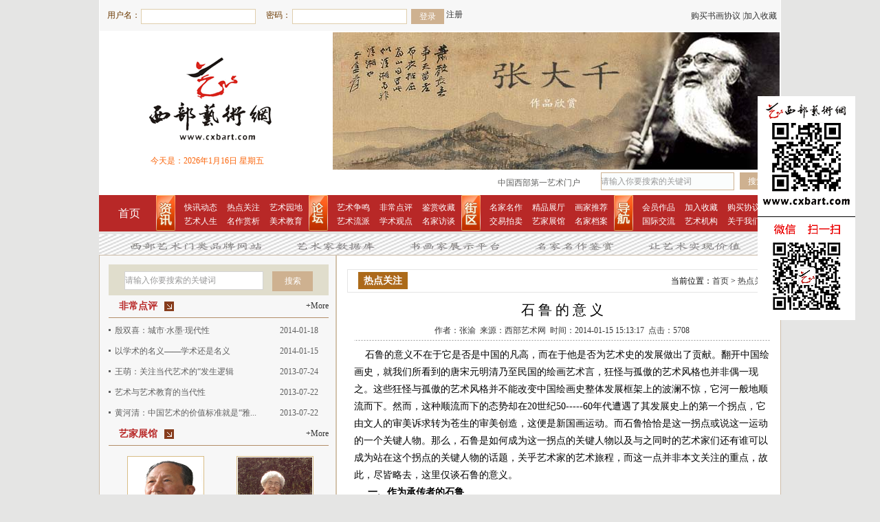

--- FILE ---
content_type: text/html; charset=utf-8
request_url: http://www.cxbart.com/index.php?m=Article&a=show&id=140
body_size: 23251
content:
<!DOCTYPE html PUBLIC "-//W3C//DTD XHTML 1.0 Transitional//EN" "http://www.w3.org/TR/xhtml1/DTD/xhtml1-transitional.dtd"><html xmlns="http://www.w3.org/1999/xhtml"><head><meta http-equiv="content-type" content="text/html; charset=utf-8" /><meta name="robots" content="index, follow" /><meta name="keywords" content="" /><meta name="description" content="    石鲁的意义不在于它是否是中国的凡高，而在于他是否为艺术史的发展做出了贡献。翻开中国绘画史，就我们所看到的唐宋元明清乃至民国的绘画艺术言，狂怪与孤傲的艺术风格也并非偶一现之。这些狂怪..." /><script type="text/javascript">document.title="石  鲁  的  意  义-热点关注-西部艺术网";</script><title>石  鲁  的  意  义-热点关注			 </title><link href="images/style.css" rel="stylesheet" type="text/css" /><script language="JavaScript" src="js1/tab.js"></script><script type="text/javascript" src="js1/16sucai.js"></script><!--[if IE 6]><script type="text/javascript" src="js1/DD_belatedPNG_0.0.8a.js"></script><script type="text/javascript">
	DD_belatedPNG.fix('*');
</script><![endif]--><link rel="stylesheet" type="text/css" href="images/global1.4.1.css" /><script type="text/javascript" src="js1/jquery-1.7.1.min.js"></script><script type="text/javascript" src="js1/mdcfocus.min.js"></script><script src="/Public/Js/yourphp.js"></script><script>
 function starttime(){
     var t=new Date();
  var y=t.getFullYear(); 
     var m=t.getMonth()+1;
  var d=t.getDate();
  var h=t.getHours();
    var f=t.getMinutes();
   var day=new Array("星期日", "星期一", "星期二", "星期三", "星期四", "星期五", "星期六")[t.getDay()]; 
  document.getElementById("nowtime").innerHTML=("今天是："+y+"年"+m+"月"+d+"日"+" "+day);
  setTimeout ("starttime()",1000);//设定函数自动执行starttime()的方法时间为 1000 ms(1s)
 }
</script><style>
.QQbox {
	Z-INDEX: 99; RIGHT: 0px; WIDTH: 178px; POSITION: absolute; TOP: 140px
}
 
</style><script>
document.write("<div class='QQbox' id='divQQbox' >");
document.write("<img src='/images/qrcode.png' usemap='#Map'   >");
document.write("</div>");
 
 //<![CDATA[
 var tips;
   var theTop = 140/*这是默认高度,越大越往下*/;
  var old = theTop;
 function initFloatTips() {
 tips = document.getElementById('divQQbox');
 moveTips();
 };
 function moveTips() {
 var tt=50;
 if (window.innerHeight) {
 pos = window.pageYOffset
 }
 else if (document.documentElement && document.documentElement.scrollTop) {
 pos = document.documentElement.scrollTop
 }
 else if (document.body) {
 pos = document.body.scrollTop;
 }
 pos=pos-tips.offsetTop+theTop;
 pos=tips.offsetTop+pos/10;
 if (pos < theTop) pos = theTop;
 if (pos != old) {
 tips.style.top = pos+"px";
 tt=10;
 //alert(tips.style.top);
 }
 old = pos;
 setTimeout(moveTips,tt);
 }
 //!]]>
 initFloatTips();
 
 
 
</script></head><style type="text/css">
form { margin: 0; } 
#search_box { float:left;width: 291px; height:35px;  } 
#search_box #s {float:left; border:none; width:194px;background: url(images/ii_03.gif) no-repeat; font-size:12px; color: #999; height:26px; margin-top:2px; line-height:26px;} 

</style><body ondragstart="window.event.returnValue=false" oncontextmenu="window.event.returnValue=false" onselectstart="event.returnValue=false" onload="starttime()"><!--登录框开始--><!--登录框开始--><form method="post" action="bbs/forum.php" target="_blank"><div class="login"><div class="yhm">用户名：</div><div class="t01"><input type="text" name="username" class="k01"/></div><div class="mim">密码：</div><div class="t01"><input type="password" name="password" class="k01"/></div><div class="dnel"><input type="submit"  class="btn" value="登录"/></div><div class="dnel"><a id="register_url" href="bbs/member.php?mod=register" target="_blank"/>注册</a></div><div id="logined_div" style="display:none;width:200px; height:40px; line-height:40px; float:left">,欢迎您回来!  | <a href="index.php?g=User">个人中心</a> | <a  id="logout_url" href="/index.php?g=User&m=Login&a=logout">退出登陆</a></div><div class="xiey"><a href="/index.php?m=Page&a=index&id=26">购买书画协议 </a>|<a href="javascript:window.external.AddFavorite('http://baidu.com','大秦艺术书画网')">加入收藏</a></div><div class="clear"></div></div></form><!--登录框结束--><div class="ls"><div style="width:992px; height:203px; background-color:#fff;"><div class="ls_001" id="nowtime"></div><div class="ls_002"><script type="text/javascript" src="/images/slideshow_buttontitle.js"></script><style>
.slideshow_buttontitle{
    padding: 0px;
    margin: 0px;
    position: relative;
}
.slideshow_buttontitle .slideshow_simple1_title{
    position: absolute;
    left: 0px;
    bottom: 0px;
    padding-top: 5px;
    padding-bottom: 5px;
    text-align: center;
    filter: alpha(opacity=70);
	line-height:14px;
    -moz-opacity:0.7;
    opacity: 0.7;
    text-shadow:1px 1px 1px #000;
    -webkit-box-shadow: rgba(0,0,0,0.8) 0px -2px 2px;
    -moz-box-shadow: rgba(0,0,0,0.8) 0px -2px 2px;
    box-shadow: rgba(0,0,0,0.8) 0px -2px 2px;
}
.slideshow_buttontitle .slideshow_simple1_nav{
    padding: 0px;
    margin: 0px;
    position: absolute;
    top: 7px;
    right: 7px;
}
.slideshow_buttontitle .slideshow_simple1_nav li{
    position: relative;
    padding: 0px;
    margin-left: 5px;
    float: left;
    cursor: pointer;
    
}
.slideshow_buttontitle ul{
    margin: 0px;
}
.slideshow_buttontitle ul li{
    padding: 0px;
    margin: 0px;
    list-style: none;
    position: absolute;
 }
.slideshow_buttontitle ul li a{
    text-decoration: none;
}
.slideshow_buttontitle ul li a img{
    border: none;
	
}</style><script language="javascript" type="text/javascript">
            $(function() {
                $("#slideshow1").slideshow_buttontitle({
                    time_interval: '3000',
                    window_background_color: "#FFF",
                    window_padding: '1',
                    window_width: '650',
                    window_height: '200',
                    border_size: '0',
                    border_color: 'black',
                    title_text_color: 'white',
                    title_background_color: '#42AEC2',
                    button_color: '#84C5D2',
                    button_current_color: '#2C7E8F',
                    button_size: '15'
                });
				
            });
        </script><div id="slideshow1" class="slideshow_buttontitle"><ul><li><a href="http://www.cxbart.com/index.php?m=Article&a=show&id=4" title="图片3"><img src="/Uploads/201310/52655a2a02be9.jpg" alt="slideshow_large" width="650" height="200"/></a></li><li><a href="#" title="图片1"><img src="/Uploads/201401/52d7a3d49176a.jpg" alt="slideshow_large" width="650" height="200"/></a></li></ul><div style="clear: both"></div></div></div></div><div style="width:450px; height:35px; background-color:#FFFFFF; padding-left:580px; "><div class="dymh001">中国西部第一艺术门户</div><div id="search_box"><form method="GET" action="index.php?" name="myform1" onSubmit="return check1()" ><input type="hidden" id=""  name="m" value="Search"/><input type="hidden" id=""  name="module" value="Dang"/><input name="keyword" type="text" id="s" class="swap_value" value="请输入你要搜索的关键词"  onblur="if(this.value==''){this.value='请输入你要搜索的关键词';this.style.color='#666'};" onfocus="if(this.value=='请输入你要搜索的关键词'){this.value='';this.style.color='#000'}" /><input type="submit" value="搜索" class="btn20" /></form></div><script language="javascript">
  function check1()
 {
 
	if (document.myform1.keyword.value   ==   0)
 	{
 		alert("请输入关键字！");
 		document.myform1.keyword.focus();
 		return false;
 	}
  }
</script></div></div><!--menu开始--><div class="height0"></div><div class="menu"><div class="sy"><a href="index.php">首页</a></div><div class="zixun-pic"><img src="images/zixun.jpg" /></div><div class="fens"><div class="dangan"><a href="/index.php?m=Article&a=index&id=1">快讯动态</a></div><div class="dangan"><a href="/index.php?m=Article&a=index&id=2">热点关注</a></div><div class="dangan"><a href="/index.php?m=Article&a=index&id=3">艺术园地</a></div><div class="dangan"><a href="/index.php?m=Ysrs&a=index&id=9">艺术人生</a></div><div class="dangan"><a href="/index.php?m=Article&a=index&id=12">名作赏析</a></div><div class="dangan"><a href="/index.php?m=Article&a=index&id=4">美术教育</a></div></div><div class="zixun-pic"><img src="images/lunt.jpg"/></div><div class="fens"><div class="dangan"><a href="/index.php?m=Article&a=index&id=6">艺术争鸣</a></div><div class="dangan"><a href="/index.php?m=Article&a=index&id=5">非常点评</a></div><div class="dangan"><a href="/index.php?m=Article&a=index&id=7">鉴赏收藏</a></div><div class="dangan"><a href="/index.php?m=Article&a=index&id=11">艺术流派</a></div><div class="dangan"><a href="/index.php?m=Article&a=index&id=13">学术观点</a></div><div class="dangan"><a href="/index.php?m=Article&a=index&id=10">名家访谈</a></div></div><div class="zixun-pic"><img src="images/jiequ.jpg"/></div><div class="fens"><div class="dangan"><a href="/index.php?m=Dang&a=index&id=8">名家名作</a></div><div class="dangan"><a href="/index.php?m=Yijia&a=index&id=20">精品展厅</a></div><div class="dangan"><a href="/index.php?m=Hjtj&a=index&id=21">画家推荐</a></div><div class="dangan"><a href="/index.php?m=Product&a=index&id=22">交易拍卖</a></div><div class="dangan"><a href="/index.php?m=Dang&a=index&id=23">艺家展馆</a></div><div class="dangan"><a href="/index.php?m=Dang&a=index&id=38">名家档案</a></div></div><div class="zixun-pic"><img src="images/daohang.jpg" width="28" height="52" /></div><div class="fens"><div class="dangan"><a href="bbs/forum.php?mod=forumdisplay&fid=50">会员作品</a></div><div class="dangan"><a href="/index.php?m=Page&a=index&id=34">加入收藏</a></div><div class="dangan"><a href="/index.php?m=Page&a=index&id=26">购买协议</a></div><div class="dangan"><a href="index.php?m=Gj&a=show&id=3">国际交流</a></div><div class="dangan"><a href="/index.php?m=Article&a=index&id=28">艺术机构</a></div><div class="dangan"><a href="/index.php?m=Page&a=index&id=29">关于我们</a></div></div><div class="clear"></div></div><div style="margin:0 auto; width:992px;"><div class="height0"></div><div style="width:100%; height:4px; font-size:8px;"></div><div style="height:30px; width:992px;overflow:hidden;"><img src="images/banner3.jpg" /></div></div><!--menu结束--><div class="xt"><div class="nei-left"><script language="javascript">
  function check1()
 {
 
	if (document.myform1.keyword.value   ==   0)
 	{
 		alert("请输入关键字！");
 		document.myform1.keyword.focus();
 		return false;
 	}
  }
</script><form method="GET" action="index.php?" name="myform1" onSubmit="return check1()" ><input type="hidden" id=""  name="m" value="Search"/><input type="hidden" id=""  name="module" value="Dang"/><div class="sers"><div class="ips"><input name="keyword" type="text" class="k02"  value="请输入你要搜索的关键词"  onblur="if(this.value==''){this.value='请输入你要搜索的关键词';this.style.color='#999999'};" onfocus="if(this.value=='请输入你要搜索的关键词'){this.value='';this.style.color='#999999'}" style="color:#999999"/></div><div class="bts"><input name="submit" type="submit" class="buttom" value="搜索" /></div><div class="clear"></div></div></form><div class="nei-fcd"><div class="mjzye"><div class="zx-tou">非常点评</div><div class="more"><a href="/index.php?m=Article&a=index&id=5">+More</a></div><div class="clear"></div></div><div class="pxx-list"><ul><li><a href="/index.php?m=Article&a=show&id=142" title="殷双喜：城市·水墨·现代性">殷双喜：城市·水墨·现代性</a><span>2014-01-18</span></li><li><a href="/index.php?m=Article&a=show&id=139" title="以学术的名义——学术还是名义">以学术的名义——学术还是名义</a><span>2014-01-15</span></li><li><a href="/index.php?m=Article&a=show&id=25" title="王萌：关注当代艺术的“发生逻辑">王萌：关注当代艺术的“发生逻辑</a><span>2013-07-24</span></li><li><a href="/index.php?m=Article&a=show&id=7" title="艺术与艺术教育的当代性">艺术与艺术教育的当代性</a><span>2013-07-22</span></li><li><a href="/index.php?m=Article&a=show&id=6" title="黄河清：中国艺术的价值标准就是“雅俗之辨”">黄河清：中国艺术的价值标准就是“雅...</a><span>2013-07-22</span></li><div class="clear"></div></ul></div><!--名家名作开始--><div class="mjzye"><div class="zx-tou">艺家展馆</div><div class="more"><a href="/index.php?m=Dang&a=index&id=23">+More</a></div><div class="clear"></div></div><div class="mjmz-pic"><ul><li><a href="/index.php?m=Dang&a=show&id=67"><img src="/Uploads/201401/52d384da176a9.jpg" width="108" height="108"/></a><br />王全兴<br /><span class="tl"><a href="/index.php?m=Dang&a=show&id=67">【个人简介】</a></span></li><li><a href="/index.php?m=Dang&a=show&id=66"><img src="/Uploads/201312/52bbea6c3e4ca.jpg" width="108" height="108"/></a><br />张雪茵<br /><span class="tl"><a href="/index.php?m=Dang&a=show&id=66">【个人简介】</a></span></li><li><a href="/index.php?m=Dang&a=show&id=65"><img src="/Uploads/201312/52bbd0e644355.jpg" width="108" height="108"/></a><br />陈静<br /><span class="tl"><a href="/index.php?m=Dang&a=show&id=65">【个人简介】</a></span></li><li><a href="/index.php?m=Dang&a=show&id=64"><img src="/Uploads/201311/528096c76c854.jpg" width="108" height="108"/></a><br />马田宽<br /><span class="tl"><a href="/index.php?m=Dang&a=show&id=64">【个人简介】</a></span></li><div class="clear"></div></ul></div><div class="mjzye"><div class="zx-tou">热点关注</div><div class="more"><a href="/index.php?m=Article&a=index&id=2">+More</a></div><div class="clear"></div></div><div class="pxx-list"><ul><li><a href="/index.php?m=Article&a=show&id=154" title="印石文化">印石文化</a><span>2014-03-23</span></li><li><a href="/index.php?m=Article&a=show&id=153" title="除了成功之外，当代艺术还能做什么？——纪念八五新潮美术三十年">除了成功之外，当代艺术还能做什么？...</a><span>2014-02-28</span></li><li><a href="/index.php?m=Article&a=show&id=151" title="中国画的功能和社会作用">中国画的功能和社会作用</a><span>2014-02-12</span></li><li><a href="/index.php?m=Article&a=show&id=140" title="石  鲁  的  意  义">石  鲁  的  意  义</a><span>2014-01-15</span></li><li><a href="/index.php?m=Article&a=show&id=138" title="徐子林：困境与突围：艺术品金融化初探">徐子林：困境与突围：艺术品金融化初...</a><span>2014-01-09</span></li><li><a href="/index.php?m=Article&a=show&id=137" title="林木：中国美术没有文化自觉，哪来文化自信？">林木：中国美术没有文化自觉，哪来文...</a><span>2014-01-08</span></li><div class="clear"></div></ul></div><div class="mjzye"><div class="zx-tou">国际交流</div><div class="more"><a href="/index.php?m=Gj&a=index&id=44">+More</a></div><div class="clear"></div></div><div class="pxx-list"><ul><li><a href="/index.php?m=Gj&a=show&id=3" title="　艺术家看世界——法国行">　艺术家看世界——法国行</a><span>2013-09-18</span></li><div class="clear"></div></ul></div></div></div><div class="nri-right"><div class="dangqw"><div class="sis">热点关注</div><div style="float:right">当前位置：<a href="/">首页</a> &gt <a href="/index.php?m=Article&a=index&id=2">热点关注</a></div></div><div class="gyw"><div class="tib">石  鲁  的  意  义</div><div class="sjdj"><div style="text-align:center; color:#333;">作者：张渝&nbsp;&nbsp;来源：西部艺术网&nbsp;&nbsp;时间：2014-01-15 15:13:17&nbsp;&nbsp;点击：5708</div><div class="clear"></div></div><div class="xixis" style="word-wrap:break-word; word-break:normal;"><p><p>
	&nbsp;&nbsp;&nbsp; 石鲁的意义不在于它是否是中国的凡<span></span>高，而在于他是否为艺术史的发展做出了贡献。翻开中国绘画史，就我们所看到的唐宋元明清乃至民国的绘画艺术言，狂怪与孤傲的艺术风格也并非偶一现之。这些狂怪与孤傲的艺术风格并不能改变中国绘画史整体发展框架上的波澜不惊，它河一般地顺流而下。然而，这种顺流而下的态势却在20世纪50-----60年代遭遇了其发展史上的第一个拐点，它由文人的审美诉求转为苍生的审美创造，这便是新国画运动。而石鲁恰恰是这一拐点或说这一运动的一个关键人物。那么，石鲁是如何成为这一拐点的关键人物以及与之同时的艺术家们还有谁可以成为站在这个拐点的关键人物的话题，关乎艺术家的艺术旅程，而这一点并非本文关注的重点，故此，尽皆略去，这里仅谈石鲁的意义。<br />
<strong>&nbsp;&nbsp;&nbsp;&nbsp; </strong><strong>一、作为承传者的石鲁</strong><br />
&nbsp;&nbsp;&nbsp;&nbsp; 石鲁并非通常意义上的所谓传统型艺术家，在一个并非传统型艺术家的身上来探讨承传的意义似乎有些游离主题。然而，惟其如此，石鲁对于传统美学的承传似乎才更加具有标本的意义。我们知道传统美学虽然少有康德，黑格尔式的体系，但也同样瀚如大海，那么，石鲁究竟是在哪些方面承传了传统呢？<br />
&nbsp;&nbsp;&nbsp;&nbsp; 在我所读到的有关石鲁的研究文章中，石鲁的抗争精神一再被强调。可是这种抗争精神的美学根系却是一再被忽视。事实上，贯穿石鲁艺术旅程的一个基本的精神维度便是所谓的“魏晋风度”。也许有人不同意这一表述，因为石鲁的“圣地意识”是众所公认的。但是，“圣地意识”的基本价值层面仍然是“魏晋风度”中对于个体的看重与期许，因此，我从“魏晋风度”来探究石鲁的承传意义。<br />
&nbsp;&nbsp;&nbsp; 在《中国原创性美学》一书中，著者诸葛志先生将“魏晋风度”区分为以下六个方面：1.注重人格个性特征的张扬&nbsp; 2.重感情&nbsp; 3.言语贵“辞约旨丰” 4.重生命活力、重神气5.重视把玩现在的生活情趣&nbsp; 6.爱美。从这六个方面来观照石鲁其人其艺，不难看出其间的共同点：<br />
&nbsp;&nbsp;&nbsp;&nbsp; 第一、&nbsp;石鲁的艺术，无论山水、人物，还是花鸟，首先张扬的就是个人人格；<br />
&nbsp;&nbsp;&nbsp;&nbsp; 第二、&nbsp;石鲁的作品从1959年的《转战陕北》到1979年的《动则活》等作品都当得上“辞约旨丰”四个字;<br />
&nbsp;&nbsp;&nbsp;&nbsp; 第三、&nbsp;重生命活力，重神气，这一点，无论是力能扛鼎的《赤崖映碧流》，还是柔情蜜意的《桃锄春暖恋花飞》莫不神采飞扬，活力四射；<br />
&nbsp;&nbsp;&nbsp;&nbsp; 第四、&nbsp;石鲁也同样关注当下，但与魏晋名流比，石鲁的作品更多使命感。<br />
&nbsp;&nbsp;&nbsp;&nbsp; 诸葛志先生对“魏晋风度”归纳的另外两条；重感情与爱美乃人之常情，说不上是魏晋特色，因此本文不再就此多言。除此之外，魏晋名士与酒以及石鲁与酒的关系亦可谓一脉相承。故此，我说石鲁首先是一位真正的承传型的艺术家，他承传的主要是艺术的根脉而非笔墨一类的枝叶，由于这种来自根脉的承传总是来自地表之下，致使石鲁艺术的承传意义往往被人忽略。<br />
&nbsp;&nbsp;&nbsp;&nbsp;&nbsp;除却“魏晋风度”，石鲁的承传意义还体现在“风骨”与“隐秀”的传承与发展。<br />
&nbsp;&nbsp;&nbsp;&nbsp; 我们知道，中国艺术史上有两个最重要的概念：风骨与隐秀。自刘勰列出“隐秀”篇后，明代的钟伯敬曾将自己的诗文集命名为《隐秀轩集》。其实，所谓的“隐秀”就是讲求“神韵意味”。而所谓的“风骨”说白了就是“气壮山河”。综观石鲁的艺术旅程，我们可以看到，以1964年《东渡》的创作为转折，石鲁此前的创作多“风骨”之意，而此后的创作多“隐秀”之味。如果从题材上分，《东渡》之前的石鲁，作品多为山水；而《东渡》之后的石鲁则多花鸟之作。无论山水，还是花鸟，石鲁的作品在其一以贯之的精神谱系中，同时在“风骨”与“隐秀”两个方面做出了杰出的创造。时至今日，不在少数的人对于石鲁的笔墨语言及其书法还抱有微词，我并不想指责这样一种评判倾向，但我想指责这样一种倾向的培养基——一种畸形的价值评判标准。这一点将在本文的第二部分——“作为终结者的石鲁”中详加论述，此处不赘。<br />
&nbsp;&nbsp;&nbsp;&nbsp; 如果我们仔细盘点20世纪甚至中国绘画史上已有定论的艺术大师们的艺术创作，我们不难发现，能够同时在山水、花鸟甚至人物等科目中做出创造并且同时抵达了相当高度的艺术大师实在是屈指可数，而石鲁正是这着屈指可数中的一位。由此我们还可以看到石鲁的第三个传承意义，那便是中国美学的发生点上承传。<br />
&nbsp;&nbsp;&nbsp;&nbsp; 中国美学最早的发生点或许可以推到山顶洞人。但是，那些太过幼稚的美学萌芽并非我的关注点，我的关注点是能够统摄“风骨”与“隐秀”的一团元气。自曹丕提出“文以气 为主”后，中国艺术一直是御气而行。石鲁也概莫能外。中国绘画史上，真正“法无定相，气概成章”的艺术家，除了“颠张醉素”、徐湄、八大山人外，石鲁是一位。如果以“气概成章”厚度与重量言，石鲁又是更为突出的一位。他这方面的代表作便是《转战陕北》。衡诸画史，真正“大风吹宇宙”的艺术家或许只有石鲁一位。而如此果位的取得恰恰是因了石鲁对于传统中国传统气学理论的继承。由于深入其中并深知其事，作为承传者的石鲁又同时成了气韵畸形发展的终结者。于是，石鲁本人便具备了一个特殊的文化身份——既是承传者又是终结者。于是，这种承传与终结共集一身的文化身份也就成全了石鲁独特的文化形象——高大，但又扑朔迷离。
</p>
<p>
	<strong>&nbsp;&nbsp;&nbsp; 二、作为终结者的石鲁</strong><br />
&nbsp;&nbsp;&nbsp;&nbsp; 作为承传者，石鲁从人格美学上延续了“魏晋风度”，但在气韵美学方面，石鲁却是终结者。之所以要称石鲁为终结者，是因为石鲁的创作终止了气韵畸形发展的局面。为此，我们不妨略微四顾一下我们的气学理论。<br />
&nbsp;&nbsp;&nbsp;&nbsp; 翻开任何一部中国美学史、绘画史、画论史，都可看到论者们为“气韵”所做的“计划单列”，“气韵”的泛神化也早已是不争之实。<br />
而“气韵”之所以被神化，是因为这一审美范畴较之“气势”更合于文人士子的审美品味，而各种画论、画评乃至典籍不仅是其笔下之物，并且也是其审美品味的传送带。“吾手写吾口”的美学原则在这方面被发挥得淋漓尽致。而作为这一美学原则的基本点——人的觉醒，恰恰发生在魏晋时期。彼时的玄谈风中，“韵”作为人伦鉴识的标准被提了出来。陈传席先生在《论中国画之韵》一文中曾有如此论述：“考‘韵’字最早使用于音乐，其次使用于人体。蔡邕《琴赋》繁弦既抑，雅韵乃扬。这恐怕是最早的韵字。……“‘气韵’的‘韵’字，本是从状人体的韵字而来。魏晋时，因玄学大振，品鉴人物之风大盛，始鉴人物以品学，后鉴人物以神姿；始为政治实用，后为艺术欣赏。”“韵”的本义指的是人的体态面容所显现的风姿仪致等精神状态， 这精神状态给人以某种情调美的感受，便用一韵字形容，由人及画，南齐谢赫，最早以“韵”论画。于是，有了万世之法则——气韵第一。<br />
&nbsp;&nbsp;&nbsp;&nbsp; 以“气韵”论画并没有错，但当谢赫在六法中把“气韵”列为“第一”时，它就使得谢赫以及谢赫之后的理论家、画家们的审美标准开始了日渐其甚的偏离——以子集之“气韵”来统摄母集之中国画的气学理论了，这一统摄的必然结局是：气势这一美学形态受到排挤，中国画的整体风格越来越晦暗阴柔。作为审美范畴的“气韵”也由谢赫时代对于画面情调的总体把握逐渐堕为明清时代的笔墨标准。当然，这一堕落是前有因后有果的。其前因可上溯至孔子。《论语?季氏》中说：“少之时，血气未定，戒之在色；及其壮也，血气方刚，戒之在斗；及其老也，血气既衰，戒之在得。”如此的终生之戒，至少提示我们，孔子之时，正是血气方刚的年代。尽管史家有“春秋战国乱悠悠”之说，但是，汉魏艺术的粗犷与雄强不可能没有孔子之时就试图戒掉的“血气”。没有了血气，也就没了今天仍让我们叹为观止的汉魏雄风。然而，孔子毕竟是孔圣人。圣人之言是不会白发的，它的影响会在日后的若干时代，凭藉某一契机而发生。故此，孟子的浩然正气到了谢赫那里降格为“气韵生动”，并且列为第一也就不足为怪了。问题的关键在于，“气韵”毕竟是受了戒的元气，是去了势的血气，其所戒掉的正是成就气势的血气。当主阴的“气韵”被抬到至高无上的位置时，就难免造成中国艺术刚气不足的局面，终至“笔尖寒枝瘦，墨淡野云轻。”尤为严重的是，五代时的荆浩在其《笔法记》中变谢赫“六法”为“六要”，把“气韵”一分为二，明确的地将“韵”独立出来，以“墨”之表现者为“韵”，“笔”之表现者为“气”。表面上看，“气”与“韵”的分离，更易于气、韵成立为两个相互区别的美学形态。但是，这种成立必然会混淆气学理论。而且，我也看到，理论界已然几成共识：气韵之“气”已含气势之意，乃力的象征。不仅众多的美术史论家如此以为，湖南出版社出版的《中国画论辞典》亦如此认定。“气”，当然含有势、力之意。但含有此意的“气”是气学理论之根基——气道的气，而非作为其分支的气韵的“气”。&nbsp;&nbsp;&nbsp; 当“韵”与“势”分别与“气”字连言时，它们作为单音词的性质已然改变，“气韵”与“气势”也就成了两个不可拆的双音词，并各自以概念的形式成立为美学形态。因此，气、韵分释，并以为“气”字已含“气势”之意，乃荆浩之后的学者们的一种想当然。他们忽略了此“气”——气道之气，非彼气——气韵之气。这就如同儿子姓了父亲的姓，但此姓只能说明儿子与父亲的血亲关系，而不能以此认定儿子就是父亲。气、韵相互独立的两分法并未使“气”、“气韵”两个美学范畴更加明确，而是更加模糊。这样，荆浩的两分法便有把关乎主体心性的“气韵”降格为客体笔墨操持之嫌。逮至清代，画论家唐岱干脆就说：“气韵由笔墨而生。”与唐岱同时代的张庚在《逋山论画》中则和稀泥般地稍事补充说：“气韵有发于墨者，有发于笔者，有发于意者，有发于无意者”。尽管他定“发于无意者”为上品，却并未触及画家主体之血性，更遑论“气势”一格。浑茫而又涵盖乾坤的元气有阴有阳，发于阴者得韵，生于阳者得势。不能不说的是，与“气韵”相连的往往是“生动”一词，如谢赫以至当下画界几为口头禅的“气韵生动”；而与气势相连的则是“磅礴”一词。“气韵”求的是生动，“气势”追求的是磅礴。由此追求所生成的审美境界分别是和风细雨同天风海浪。“气韵”得趣，趣分雅俗；气势得象，象分大小。然而，由晋唐宋元以至明清，中国画的发展事实是，和风细雨日甚一日地取代了天风海浪，终至阴盛阳衰。阴盛阳衰，势必使人们精于细微的品鉴，失于大刀阔斧的进取。其最直白的结局便是气运渐颓，书香剑折。<br />
&nbsp;&nbsp;&nbsp;&nbsp; 书与剑的意象是古代文人“内圣外王”理想的具化。但书与剑的历史境遇与地位却有着极大反差。汉唐之后，重书轻剑的倾向一直很严重。不知这一倾向是否与我们过于讲求气韵有关？明人胡应麟说：“盛唐句如海日生残夜，江春入旧年；中唐句如风兼晓月起，河带断冰流；晚唐句如鸡声茅店月，人迹板桥霜。皆形容景物，妙绝古今，而盛中晚界限堑然。故知文章关气运，非人力。”此处所说的“气运”虽有无可奈何之意，但其与“气韵”所讲求的“隐”与“含”也的确不无关联。当学者们总结出中唐以后，“时代精神已不在马上，而在闺房；不在世间，而在心境”，“不是对人世的征服进取，而是从人世的逃遁退避时”，不知是否会有人想到这与中国文化中对于气韵的神化有关？当那裹挟着血性的气势逐渐退隐时，我们终于看到“生从命子游，死闻侠骨香。身没心不惩，勇气加四方”的侠客们也开始斗鸡走马了，他们已然堕落为“东郊斗鸡罢，南郊射雉归”的公子哥了。那把倚天长剑也就越来越成为一种摆设，难怪一生追求箫剑意境的龚自珍仰天长叹：“吟到恩仇心事涌，江湖侠骨已无多”。<br />
&nbsp;&nbsp;&nbsp;&nbsp; 至于生活节奏愈加颓慢的文人士子更是如此。他们不仅“相对蒲团睡味长，主人与客两相忘。须臾客去主人觉，一半西窗无夕阳。”而且，还悟出了“先睡心再睡眼”的《睡诀》，这样，汉唐气象的衰微、明清小品文的风行便也自然而然了。至此，书香或许还可孤芳自赏，长剑却绝对的老态龙钟了。那么，重剑也就是讲求刚强、追求气势的艺术是否会取得成功？除了石鲁的《转战陕北》一作（下文笔者将详析此作），是否还另有他例可证？当然！宋代王十朋在《蔡端明文集序》中说，“文以气为主，非天下之刚者莫能之。古今能文之士非不多，而能杰然于世者无几，非文不足也，无刚气以主之也。孟子以浩然充塞天地之气，而发为日光玉洁表里六经之文。故孟子辟杨墨之功，不在禹下；而韩子排异端，攘斥佛老之功，又不在孟子之下，皆气使之然也。若二子者，非天下之刚者欤？”遗憾的是讲求气韵的中国画过于追求平、易、淡、雅，而忽视了“刚”，这方面的主要责任人自然就是谢赫，其时代自然也是士风柔糜的南朝，皮曰休所说的“歌诗之风，荡来久矣。大抵丧于南朝，坏于陈叔宝”亦是此意。这之后，虽有大唐中兴，却很难从文化根性上力挽颓糜，明清两代也就只能在生命的壮硕中江河日下了。<br />
&nbsp;&nbsp;&nbsp;&nbsp; 古人论画并非没有谈及“势”，只是有关“势”的种种论述多章法、笔法之意，少有“气势”。明代的唐志契在《绘事微言》中甚至把“气势”作为“气韵”之附庸。他说，“气韵生动与烟润不同，世人妄指烟润为生动，殊为可笑，盖气者有笔气，有墨气，有色气；而又有气势，有气度，有气机，此间谓之韵”。即便如此，唐志契的这段论述还是提醒我们，第一，当时的确有很多人把“气韵生动”视为“烟润”，否则，他便没有“殊为可笑”的理由。第二，尽管明确言及“气势”，但是，他的这一有关“气势”的言说只是随笔滑出，并未深及人心，自然也会顺势滑出时人之眼，引不起人们的重视。至于清代的王原祁以“龙脉”称许画中气势时，实际上已具章法之意，从理论本原上并未脱出东晋顾恺之的“置陈布势”。而沈宗骞的《芥舟画学编》中的“取势”一节，干脆就是地道的画面布局的技术了。这样，无论从主体心性，还是从客体的笔墨操持看，作为气学审美理论之一维的“气势”早已被悄悄地放了血。气势者何？元气之充血也。失血之后的元气已无气势可言，它又怎么有能力与资格来与“气韵”双峰并峙，此外，古代汉语中，“势”亦常常用来喻指男根。“去势”一词的原意就是去掉男根，而男根毕竟是生命力的象征。这样，“去势”所去掉的便不仅是男根了，而且是一个人的生命力。所谓的“气势”亦即元气的生命力，其生命力是否能够勃发所倚重的往往是气势，失此而谈艺术的生命力也就不能不说有失偏颇了。自然，如此这般，并非要否认“气韵”的生命力，而且，立足于道禅文化根性上的“气韵”，在其讲求空灵、清淡、脱却火气的境界中也自有一种无为无不为的绵延之力，但是，这种生命力较之刚猛、博大的“气势”之力更少生命冲动也是事实。这里，我们有必要回顾一下中国绘画史中的“气势派”——北派山水。第一位要说的人物是吴道子。他“改变了顾恺之以来的线型和勾勒方法，变巧密纤细为磊落大方”；第二位要说的是李思训，开金碧辉煌之风；第三位要说的是范宽，其《溪山行旅图》被人称为“雄伟老硬，得山真骨。”；第四位要说的是李唐，其代表作是《万壑松风图》。但是，较之范宽作品的正大气象，李唐作品中的大气已开始由中正宽厚转入肃杀之气。气，而肃杀，也就离尾声不远了。特别是北宋中期的文人墨戏之风以及“米点山水”的异军突起，中国画中正大气象一路的艺术开始暗转，应该说，自南宋四家——李唐、马远、刘松年、夏圭的“残山乘水”始，中国画的气势一格渐渐悄无声息了。这一点，美术史论家徐建融亦有明察。徐先生以为，“北宋中期，尤以李公麟为代表，可以作为中国绘画史的一个分界线，此前的创作多为大手笔，从此之后，则多为小趣味。”而这恰恰显示出了“气势”与“气韵”两种审美形态的差异。至于明代徐青藤，狂则狂矣，却每给人份量不够之嫌。他的作品雅韵有余，浑雄不够，狂肆之中缺乏正大气象。应该知道，狂而能大，方为上品。建国后，傅抱石、潘天寿、李可染等人的作品亦以“气势”著称，但傅、潘二人作品，大气之中也同样予人厚重不足的感觉；李可染的作品厚则厚矣，却又在审美风格上崇尚平易温和，缺乏生命强力的飞扬。另外，三位先生的作品还有一个共同的特征即笔墨技巧的成分过重。尤其是潘天寿的作品，刻意为之的痕迹有些过于明显。至于集笔墨大成型的黄宾虹、中西融合型的徐悲鸿、林风眠等先生亦没有在个体生命飞扬这一点上真正的神采焕发，其作品笔墨的程式意味还嫌太浓。即便是徐悲鸿的史诗型作品——《愚公移山》等亦更多地具有在画布上布陈模特儿之嫌,没有真正地达抵精、气、神合一的境界。当然，这样说，多少有些不公，因为徐、林都不以山水画见长，这样说的目的只不过是想指出一种趋势罢了。而20世纪的另一位画家——石鲁，却恰恰避开了诸位先生的不足之处，在看似无有招式的拖泥带水皴中，混凝土浇灌般地建构起了作品的厚重与坚实。在其《转战陕北》、《赤崖映碧流》、《叉麦人》等作品中，气势血一般地流在笔墨之中。也只有在他的作品中，我们才真正感受了生命的雄强而非为诗性消解的“可居可游”的日常生活。也只在他的作品中，我们才有可以毫不脸红地谈论作为美学形态的“气势”，而非“气韵”之附庸的气势。还要说的是，以往的气势派作品大多带有文人书斋的味道，是“无兵的文化”所酿就的气势，而石鲁特有的战争经历，使得其作品“气势”有着战场所特有紧张与气局。也就是说，单纯的文人笔下的气势，还是不同于文武两全、特别是有过战争经历的文人作品的气势。这一点，只要比较一下苏轼与辛弃疾的词即可。二人都是豪放词的代表人物，苏轼的《大江东去》不可谓不雄强，但其“大江东去”后，是“一樽还酹江月。”而曾经在战场上手刃数敌的辛弃疾却是“醉里挑灯看剑。”若以文字技巧论，苏轼高于辛弃疾；若以生命自身的飞扬力度看，辛弃疾又要高于苏轼，这便是书斋里的文人与经历了战争的文人的差异——差在雄的强度与深度，差在生命之中的现场是否亲历以及亲历的深度与广度 。较之这些，笔墨技巧，文字技巧不是不重要，而是等而下之。<br />
&nbsp;&nbsp;&nbsp;&nbsp; 当许多画家把自己的才性囿于传统绘画中的可居可游，进而在笔墨间衡是非，定工拙时，石鲁却以革命胜利者的姿态横空出世。他在赵望云西北写生的基础上，从美学上回归大地的存在。应该说，他与赵望云一起改变了传统美学的发展方向。如果说，韩愈曾经“文起八代之衰”的话，那么，石鲁与赵望云共同领导的“长安画派”则不知要起几代之衰了，其中独振千古的至为典范者便是石鲁的代表作《转战陕北》。当然，这里必须说明书的是，我并不认为石鲁是中国绘画史上第一人，也并不认为他的历史地位完全高于徐、齐、林、黄甚至历史上的诸大师，但是，我也必须申明，就作品气势（而非气韵）言，石鲁的《转战陕北》一作，实在是千古一遇。下面就让我们一起来解读一下《转战陕北》吧。<br />
&nbsp;&nbsp;&nbsp;&nbsp; 就《转战陕北》一作的画面构成看，近景以粗黑甚至不无野气的墨线重重地压住本身已然十分厚重的色。注意，这线不仅粗野，而且是竖竖的直线，显示了直冲云霄的势头，然而画家却遏制了这一冲势。这些直直的竖线又被平平的横线分阶梯多层次地拦腰斩断，纵横交织的线条不仅形象地再现了西北高原的特殊地貌，而且，由于整幅画面是以长短不一的直直的横竖线与厚重的朱膘、赭石等色相互交织挤压，造成了热烈、沉雄、厚重与伟岸的气势。但画家并不仅仅要表现这些西北地貌，他要表现的是毛泽东的转战陕北。故此，画家在画面的画眼位置保留了一条未被横线拦截的竖线，这一“竖线”就是毛泽东的侧立像。当其它的线条都被不同方向中的力遏止时，毛泽东的侧立形象便充分地表现了天地一人，舍我其谁的英雄气慨。据说毛泽东这一“振衣千仞岗，濯足万里流”的构图形势，迁想妙得于从飞机上鸟瞰延安宝塔孤耸于陕北高原上的自然形式。同时，石鲁在谈《转战陕北》一作的创作心得时曾说，“转战陕北我是参加过的，毛泽东刚过去我就过去了。”这一胜利者亲历现场的自豪感也是石鲁此作大气磅礴的原因之一。<br />
&nbsp;&nbsp;&nbsp;&nbsp; 另外，美术史论家程征先生亦就《转战陕北》一作的博大气势向笔者作过以下分析：①那些被横线拦截的竖直线的上冲力被迫改变了方向，并与画家笔下的黄土高原保持平行。这些平行而又改变了方向的力不仅被画面主人翁雄视天外的目光所牵引，而且随着此一目光冲出画面直指天外，酝就了宏大的精神气度，较好地展示了毛主席胸中自有百万奇兵的气魄。②此作在高远的基础上，无止境地强化深远，它的突出特点便是在已是远景的淡墨中，突然莫名其妙地加了一道重重的墨线——天际线。然后，再逐渐淡化、推远进而把已有的远景推得更远。这样，不仅构成画面的色阶出现了浓——淡——再浓——再淡的层次变化，而且，使得画面能够更加充分地、无所穷尽的向纵深延伸。③由于上述纵、横两方面的铺排，毛泽东的侧立像便以最少表现了最多，这种以一当十的比兴手法的运用也就使得气势的博大水到渠成。在这里，画家把耸立的延安宝塔与凝固的海洋般的陕北高原这一壮阔的自然形式移植为毛泽东与陕北高原的艺术形式。这一将原本壮阔的自然形式移植为画面艺术形式的创作手法，使得《转战陕北》一作成为融高远、深远、浑厚、博大为一体的经典文本。这也使得石鲁塑造的毛泽东侧背影所展示的雄强与博大要远远甚于许多画家所作的毛泽东的正面形象，应该说在所有描绘毛泽东形象类的画作中，石鲁此作堪为神品。自然，这里还有一个不可回避的话题即石鲁此作属于与政治紧密相关的主题性创作。但是，石鲁将主席形象绘成侧背影的事实本身至少表明了以下几种追求：第一，淡化了时代性，侧身的主席身影已然成为了具有语码意义的艺术符号，它所寓意的不仅是伟人，而且是伟大的生命力，故此，图中主席即使置换为秦皇汉武，作品依然成立。也就是说，当时情势下，石鲁的艺术创作已然存有将伟人置换为伟力的母题倾向；第二，侧背影的描绘，使得石鲁的艺术创作更容易从整体大局中入手，避免了因小失大，也从文化根性上顺应了中国艺术的发展趋势——画意不画形。事实上，整个中国人物画史上，石鲁是最善于以人体背部展示人之雄健伟岸的艺术家，这一点只要翻开石鲁画集便可明了。第三，政治与艺术的歧途在石鲁艺术中交汇为一。艺术不是附庸于政治，图解政治，而是升华政治。<br />
&nbsp;&nbsp;&nbsp;&nbsp; 此前，我曾在《鸡鸣不已——关于石鲁的一次解魅言说》一文中，用一句现成的话概述石鲁的艺术特征即“法无定相，气慨成章”，但那时，我尚未深思那成章的“气慨”究竟是什么？它与中国画学中堪为法典的“气韵”究竟有何关联？直到写作此文时，我才隐然感到，中国画学奉为圭臬的“气韵”当然成之甚多，在文化根性上，“气韵”亦通儒道佛的文化结构，它使人的世俗欲望升华为艺术审美，使人与自然获得和谐，而且整个气韵发展史几乎就是中国文化发展史。但“气韵”毕竟有其失血处。应该说，这失去的血分，直到石鲁的横空出世方长得以再生。而这也正是石鲁以及长安画派在中国美术史上应该被大书特书的一笔。在石鲁以及长安画派那里，“气势”作为中国画气学理论中一个对等于而非附庸于“气韵”的美学形态的美学地位得以落实。也就是说，在笔墨实践中，石鲁有为“气势”这一美学形态落实政策之功。基于此，石鲁在中国美术史上的历史地位应该重新界定，它不应该排在时下画界所以为的黄宾虹、齐白石、林风眠、徐悲鸿、傅抱石、潘天寿、张大千等人组成的第一阵营之外。某种程度上说，石鲁对于中国画重建自身发展逻辑的重要性要远远大于我们经常挂在嘴边的大师们。道理很简单，石鲁是从文化根性、理论原点上开始文化纠偏或曰文化去蔽的。仅此一点，所谓的笔墨集成型、中西融合型、传统延续型大师们的内在缺失也就凸显出来——份量不够。<br />
&nbsp;&nbsp;&nbsp;&nbsp; 徐复观先生在《中国艺术精神》一书中，曾详细解析“气韵”，并指出“气”与“韵”应各为一义，但其繁复的考证所得出的并未从文化根性上解决中国画气学发展中，气韵过于发达的现实问题，故此，徐先生的考释仍有挖掘的必要，遗憾的是，先生已故，他已无法继续前进了。<br />
&nbsp;&nbsp;&nbsp;&nbsp; <span></span>应该说明的是，本文的写作不是狭隘地为石鲁、为长安画派争取美术史中少得可怜的份额，而是试图依托石鲁以及长安画派的艺术实践完成一次文化去蔽。去蔽的过程中，当然会有矫枉过正处，比如本文对于气韵在中国艺术发展中的建构性贡献就谈论得极少，这种极少的谈论并不意味着气韵不重要，也不意味着笔者不看重气韵，而是企求气势与气韵携手同进，与时俱进。<br />
&nbsp;&nbsp;&nbsp; 作为开启者的石鲁最易让人想到的是“长安画派”。的确，一个画家是否重要，甚至是否伟大的一个重要方面便是看他是否可以开宗立派。作为“长安画派”的开创者之一，石鲁的意义并在与开拓了中国画的语言空间。因为，使西北的人文与自然成为中国画表现主题的艺术家主要是赵望云而非石鲁。但是，石鲁以其特有的豪情强化了这一表现题材。由于某种原因，赵望云回避的华山题材却成了石鲁展现英雄主义气概的最佳主题，如果说赵望云强调的是平民意识的话，那么，石鲁着力的则是英雄主义气概。也正是因了英雄主义的存在，“长安画派”从其诞生之日起，便以不可遏制的激情与浙派、海派、京派等在审美风格上拉开了距离。这一点也成了“长安画派”鲜明的审美风格。但是，这一审美风格却长期地潜隐在石鲁总结的“一手伸向传统，一手伸向生活”的口号之下。事实上，这句广为人知的口号并不真正是“长安画派”得以生成的培养基，因为任何一个得以成立的画派都是“一手伸向传统，一手伸向生活”的，因此，支撑“长安画派”得以特立独行的不是口号，而是激情。惟其如此，石鲁的作品才可能具备刘曦林先生以为的“风神”，那便是“思想的真理性、情感的暴发性，笔墨的倾泻性，以及与这种精神相一致的阳刚之美，金石力度，半空杀纸的气势，不羁的野性流溢，不避霸悍的锋芒”。所以，作为开启者的石鲁开启于“长安画派”的正是激情二字。因了他激情的开启，在江浙笔墨窝子里浸泡了多年的中国画终于在20世纪60年代以另一种姿态崛起于中国西北地区而非东南沿海，此其一。其二，因了石鲁的激情，因了由此激情而来的英雄主义气概，一种新的美学格调开始出现在石鲁以及“长安画派”的作品中，这便是豪壮之气。这种豪壮之气并非完全是古人有所批评的霸悍之气，而是在古人的霸悍之气中融入了更为广阔的时代的、集体的浪漫主义情怀。这里有必要区分一下石鲁的豪壮之气与明清以来的两种狂态。<br />
&nbsp;&nbsp;&nbsp;&nbsp; 明清以来，我国的美学发展史隆起了两种狂态。根据张法先生在《中国美学史》一书中的研究，这两种狂态一种是童心、至情、本色，在道、理、法的巨大压力下，激发而成的晚明思潮，代表人物为李贽、徐渭；另一种是清初的哭与愤，其代表人物是贺贻孙、八大山人以及傅山等。但是，正如张法先生指出的那样，“晚明之狂，其基础和背景是六百年以来市民趣味的历史演进所达到的一个质点，清初之狂，其基础和背景是对后金入主中原，山河变色的一种沉痛。二者虽然本质不同，但又有一种现象上的联系。晚明之狂提供了一种心态模式和美学样式，使清初之狂可以用这种形式表达自己的新内容。然而，这样的狂态，无论晚明还是清初，也不论何种目的还是何种形式，都是书斋里文人们的一种至痛，从审美语意链来看，依然是司马迁“发愤著书”，韩愈“不平则鸣”，欧阳修“穷而后工”等说法的历史延展，它多的是个人的血与泪；而石鲁的狂放多的则是新时代的豪壮之气。依据当时的创作原则说，便是革命的现实主义与革命的浪漫主义相结合。从这里我们也可以看到，比之明末清初两种狂态的代表性文人，狂放的石鲁实际上比那些传统文人多了一个革命且又是胜利者的政治文化身份。石鲁作品中不断奔涌的自豪感也是来自这一身份，于是有了《转战南北》这样的里程碑式的作品。当然，一旦石鲁的这一政治文化身份遭受质疑时，石鲁的创作也就回到了明末清初传统文人的狂放之中去托物言志了。这也是石鲁的重要作品比如《转战陕北》《高原放牧》《东方欲晓》《赤崖映碧流》等都出现在他遭受指责的1964年以前的原因所在。在1964年之后，尤其是晚年的艺术创作中，石鲁的创作几乎就是一位传统文人的托物言志。从早期的革命胜利者到晚期的传统文人，石鲁还是石鲁，但由于政治文化身份的转变，由于创作环境的转变，石鲁的创作由大地转向了书斋。其晚期作品固然精彩，但从形态学意义上看，已不可能像《转战陕北》一作那样具备里程碑意义了；第三、政治大盘。很多自命清高的文人都不提政治，甚至回避政治。且不说清高，回避的行为本身是否是政治行为，单是看看孤傲千古的八大山人，我们就会明白政治的力量。作为政治的投入者而非投机者，石鲁艺术的高度少不了政治这个盘。在这个大盘上，从延安解放区出来的石鲁与赵望云、何海霞等从国统区来的艺术家较好地融合一处，同时，也由于内在的对于土地与人民的真挚情感、西部风情、黄土高原等人文地理也不再是他们捞一把趁热填充自己的干瘪符号，而是他们自身艺术生命的生长过程。因此，石鲁的创作对于当下画坛是一个巨大的提醒。他提醒那些热衷于样式、热衷于发明一种笔墨符号，然后借此谋生的当下名家们，除了笔墨样式、艺术的根系还在政治与生活之中。同时，也是由于政治的介入，石鲁所承传的“魏晋风度”也被赋予了当下的时代意义。这也是作为承传者的石鲁为何又是开启者的原因所在。<br />
&nbsp;&nbsp;&nbsp;&nbsp; 此外，石鲁青春心态也是不得不说的一个话题。写出了“白日放歌须纵酒，青春做伴好还乡”的杜甫并非“青春意想”的代言人，这一方面的代言人是李白。冷成金先生说，“李白实在是一座青春的偶像，他为青春而生，为青春而死，终其一生都无衰惫之气”。这对中国艺术也是一个提醒。他提醒艺术家们：最好的还乡方式边式“青春做伴”。当代艺术家中，石鲁之外青春做伴的艺术家的另一个典型的是吴贯中，而吴贯中又恰恰是极为欣赏石鲁的一位艺术家。他之欣赏石鲁的文字不能说不精彩，但是，他并未触及石鲁艺术的精神内核。这个内核便是吴贯中本人也具备的“青春心态”——愈挫愈奋，永不言败。故此，石鲁对于当下以及未来画坛的一个严重提醒便是“青春做伴”，也只有“青春做伴”才是最好的回家方式。
</p>
<p>
	&nbsp;&nbsp;&nbsp; 最后，我还要谈谈石鲁现象的心理学意义。心理学有个派别，被人称为暗示心理学。作为“长安画派”的核心之一，石鲁又是如何受到另一核心人物赵望云的暗示的？而石鲁又暗示给了赵望云什么？这样一个话题需要大量的篇幅来罗列论据，而这不是本文可以完成的。本文力图揭示的是，“长安画派”的成长、壮大，都与石鲁、赵望云等（某些方面还要加上何海霞）的相互暗示有关。这种暗示便是他们创作上的彼此影响。美术批评家刘骁传先生在一次研讨会上曾说，石鲁的一些东西来自赵望云。这样的一种“来自”未必是石鲁有意为之，但是，当石鲁的延安风格与赵望云朴茂的艺术风格交互相融时，雄浑、豪迈的石鲁风格便不可遏止地生长并壮大起来。因此，一代大师的艺术往往不是横空出世的，而是来自于他们同时代大师的良性暗示。这也是绘画史上的大师往往是某个画派领袖的原因所在。<br />
&nbsp;&nbsp;&nbsp;&nbsp; 综上所述，石鲁的意义大致体现在以下几个方面：形态学、军事学、心理学、政治学等几个方面。本文从承传、终结、开启等三个方面探讨石鲁在上述学科的存在意义，而这些意义汇聚一处时，我们便会发现一个伟大但却被过多遮蔽的石鲁。但是，我也同样相信，我的谈论也不能穷尽石鲁的意义，我所努力的只是试图接近一个伟大的身影。
</p>
<p align="right">
	编辑：章琳
</p></p><div id="pages" class="page"></div></div></div></div><!--左边结束--><div class="clear"></div></div><div class="nets" style="background:#ffffff;margin-top:10px;padding-bottom:5px;"><ul><li><a href="http://www.baidu.com" target="_blank"><img src="uploadfile/2013-6-24/1.jpg" width="230" height="83" /></a></li><li><a href="http://www.baidu.com" target="_blank"><img src="uploadfile/2013-6-23/1.jpg" width="230" height="83" /></a></li><li><a href="http://www.baidu.com" target="_blank"><img src="uploadfile/2013-6-25/2.jpg" width="230" height="83" /></a></li><li><a href="http://www.baidu.com" target="_blank"><img src="uploadfile/2013-6-25/1.jpg" width="230" height="83" /></a></li><div class="clear"></div></ul></div><div class="bq"><div class="links" >友情链接&nbsp;
   <a href="http://www.xdnet.cn/" target="_blank" title="兄弟网络">兄弟网络</a>&nbsp;</div><div class="sq">版权所有：西部艺术网　<a href="https://beian.miit.gov.cn" target="_blank">陕ICP备13001352号-2</a> &nbsp;&nbsp;&nbsp;投稿E-mail:1352009143@qq.com　13992858736@126.com&nbsp;&nbsp;&nbsp; 联系电话：13992858736&nbsp;&nbsp;&nbsp;<span></span><a target="_blank" href="http://wpa.qq.com/msgrd?v=3&uin=1352009143&site=qq&menu=yes"><img align="absmiddle" border="0" src="http://wpa.qq.com/pa?p=2:1352009143:51" alt="点击这里给我发消息" title="点击这里给我发消息"/></a> &nbsp;&nbsp;
<a target="_blank" href="http://wpa.qq.com/msgrd?v=3&uin=857314673&site=qq&menu=yes"><img align="absmiddle" border="0" src="http://wpa.qq.com/pa?p=2:857314673:51" alt="点击这里给我发消息" title="点击这里给我发消息"/></a></div></div><script type="text/javascript">
 (function() {
    var $backToTopTxt = "返回顶部", $backToTopEle = $('<div class="backToTop"></div>').appendTo($("body"))
        .text($backToTopTxt).attr("title", $backToTopTxt).click(function() {
            $("html, body").animate({ scrollTop: 0 }, 120);
    }), $backToTopFun = function() {
        var st = $(document).scrollTop(), winh = $(window).height();
        (st > 0)? $backToTopEle.show(): $backToTopEle.hide();    
        //IE6下的定位
        if (!window.XMLHttpRequest) {
            $backToTopEle.css("top", st + winh - 166);    
        }
    };
    $(window).bind("scroll", $backToTopFun);
    $(function() { $backToTopFun(); });
})();
</script><style>
.backToTop {
    display: none;
    width: 18px;
    line-height: 1.2;
    padding: 5px 0;
    background-color: #000;
    color: #fff;
    font-size: 12px;
    text-align: center;
    position: fixed;
    _position: absolute;
    right: 110px;
    bottom: 100px;
    _bottom: "auto";
    cursor: pointer;
    opacity: .6;
    filter: Alpha(opacity=60);
}</style></body></html>


--- FILE ---
content_type: text/css
request_url: http://www.cxbart.com/images/style.css
body_size: 5264
content:
@charset "utf-8";
/* CSS Document */
body,div,span,dl,dt,dd,ul,ol,li,h1,h2,h3,h4,h5,h6,pre,form,fieldset,input,textarea,blockquote,table,td,tr,th,p{padding:0; margin:0; font-family: "微软雅黑";}
 
li,dd,ol,ul{list-style-type:none;}
img{ border:none;}
a{ text-decoration:none; color:#666;}
a:hover{ color:#F00;}
.clear{ clear:both;}
input{ border:0;}
body{ background:#E5E5E4;font-size:12px; font-family:"微软雅黑";}
/*登录框开始*/
.login{ background:#f7f7f7; height:45px; width:990px; margin:0 auto; border-left:1px solid #fff;border-right:1px solid #fff;border-bottom:1px solid #fff;}
.yhm{ color:#6b3900; line-height:45px; width:50px; padding-left:10px; float:left; text-align:center} 
.mim{color:#6b3900; line-height:45px; width:40px; padding-left:10px; float:left; text-align:center}
.t01{ float:left; padding-top:13px; width:170px;}
.k01{ border:1px solid #dfcead; height:20px; line-height:22px; width:165px;}
.btn{CURSOR: hand; COLOR: black; PADDING-TOP: 1px; background:#ceb190;color:#FFF; height:22px; width:48px;
}
.btn20{PADDING-TOP: 1px; background:#ceb190;color:#FFF; height:25px; width:48px; margin-top:2px; margin-left:8px; display:inline;}
.dnel{ padding-top:13px; width:48px; padding-left:3px; float:left;}
.forget{ color:#F00; width:60px; float:left; padding-top:15px; padding-left:5px;}
.forget a{ color:#e80011;} 
.xiey{ float:right; padding-top:15px; padding-right:5px;color:#666;}
/*logo开始*/
.ls{ width:992px; margin:0 auto;height:238px; overflow:hidden;}
.ls_001{ float:left; width:264px; height:13px;background-image:url(sm11_01.gif); padding-top:180px; color:#fa6308; padding-left:75px;}
.ls_002{ float:left; width:650px;height:200px;}


.xixis p span{font-family:"宋体"; font-size:14px; }
.xixis p{font-family:"宋体"; font-size:14px;}
.logo{ float:left; width:382px;}
.net{ width:242px; float:left}
.tous{ float:right; width:483px;}
/*menu开始*/
.height0{ background-color:#3E2F2F; height:0px; width:992px; font-size:3px; line-height:3px; clear:both; margin:0px auto}
.menu{ background:url(menu.jpg) no-repeat;width:992px; margin:0 auto;}
.xt{ width:990px; margin:0 auto; border:1px solid #ccbba7;  background:#FFF;}
.sy{ float:left; width:40px; line-height:53px; padding-left:28px; padding-right:15px; font-size:16px;}
.sy a{ color:#fff;}
.sy a:hover{ color:#fff;}
.zixun-pic{ float:left;width:28px;}
.fens{ float:left; width:188px; line-height:20px; padding-top:8px; padding-left:6px;}
.fens a{ color:#FFF; padding-left:6px; padding-right:6px;}
.fens a:hover{ color:#fff;}
.fenss{ float:left; width:200px; line-height:20px; padding-top:8px; padding-left:6px;}
.fenss a{ color:#FFF; padding-left:6px; padding-right:6px;}
.fenss a:hover{ color:#F00;}
/*资讯 star*/
.zx{ float:left;  padding-left:19px; padding-top:17px; padding-bottom:10px;width:310px;}
.borde{border-right:1px solid #e2dad1;padding-right:19px;width:290px;}
.zx-tou{ float:left; background:url(ico.jpg) no-repeat right; width:80px;color:#b82827; font-size:14px; line-height:32px; padding-left:15px; font-weight:bold; height:32px;}
.more{ float:right;line-height:30px;}
.mz{ line-height:18px; color:#666;}
.mz span{ line-height:25px; color:#9a5b1f;}
.list-nn{ width:291px;padding-top:8px;}
.list-nn ul li{ line-height:25px; width:291px; height:25px; background:url(ico01.jpg) no-repeat 0 10px;color:#5e5e5e;}
.list-nn ul li a{ float:left;color:#5e5e5e;}
.list-nn ul li a.ee{ float:left;display:block; padding-left:5px; padding-right:5px;}

.list-nn ul li a.aa{ float:left; display:block; width:160px; overflow:hidden; height:25px;}
.list-nn ul li span{ float:right; width:70px; display:block;}
.list-nn ul li a:hover{ color:#F00;}
/*论坛 star*/
.list-nns{ width:320px;padding-top:8px;}
.list-nns ul li{ line-height:25px; width:280px; height:25px; background:url(ico01.jpg) no-repeat 0 10px;color:#5e5e5e;}
.list-nns ul li a{ float:left;color:#5e5e5e;}
.list-nns ul li a.ee{ float:left;color:#8e5b2c; display:block; padding-left:5px; padding-right:5px;}
.list-nns ul li a.ee01{ float:left; display:block; padding-left:5px; padding-right:5px;}
.list-nns ul li a.aa{ float:left; display:block; width:185px; overflow:hidden; height:25px;}
.list-nns ul li span{ float:right; width:70px; display:block}
.list-nns ul li a:hover{ color:#F00;}
.lunt{ width:320px;  padding-left:19px; padding-right:19px; float:left; padding-top:6px;}
.jssc{ border-bottom:1px solid #ccbba7; padding-top:5px;}
.z-tou{float:left; background:url(ico.jpg) no-repeat right; width:90px;color:#b82827; font-size:14px; line-height:32px; padding-left:15px; font-weight:bold; height:32px;}
.pics{ padding-top:19px;}
.nat{ float:left; width:140px;}
.nat img{ padding:5px; border:1px solid #f7eedd}
.js-list{ width:175px; padding-left:5px; float:left;}
.js-list ul li{line-height:25px; width:160px; height:25px; background:url(ico01.jpg) no-repeat 0 10px; padding-left:9px;}
/*艺术争鸣开始*/
.zhem{ width:300px;  float:right; background:url(ico02.jpg) repeat;}
.yszm{ color:#b82827; font-size:14px; line-height:53px; padding-left:10px; background:url(tiao.jpg) no-repeat 80px 21px; height:53px;}
.tx{ padding-left:13px; width:270px; height:178px;}
.nans{ background:#eee2c6; width:116px; line-height:30px; text-align:center; float:left}
.jianj{ line-height:24px; float:left; padding-left:13px; width:140px;}
.cs{ color:#7c3e29; font-weight:bold;}
.gd{ background:url(mors01.jpg) no-repeat 27px 6px; height:36px; text-align:center; padding-top:4px;}
.gd span a{ color:#8e5b2b}
.gd span a:hover{ color:#F00;}
/*名人名作开始*/
.mingz{ float:left; width:64px;}
.minr{ padding-left:20px; float:left; padding-top:30px;}
.ns{ width:137px; margin-right:10px;}
.ns span{ line-height:30px;}
.ns a:hover{ background:#f0f9fc; display:block}
/*非常点评开始*/
.fcdp{ width:990px; margin:0 auto; border:1px solid #ccbba7; margin-top:10px; background:#e6e5d9;}
.dp{ float:left; width:664px;}
.fcdp-pic{ float:left; width:45px; padding:71px 8px 88px 13px;}
.dpnr{ float:left;width:590px; padding-top:5px;}
.dps01{ float:left; padding-top:13px; width:295px;}
.pin-text{ float:left; padding-left:10px; line-height:22px; color:#666; width:166px;}
.col a{ color:#303030}
.col a:hover{ color:#F00;}
.zx-name{ float:left;   line-height:25px; text-align:center; width:119px;}
/*名家赏析*/
.msx{ background:#f1efe6; width:304px; padding-left:11px; padding-right:11px; float:left}
.lxy{ width:304px; border-bottom:1px solid #b38e68; padding-top:5px; padding-bottom:5px;}
.sx-list{width:299px; padding-left:5px; padding-top:5px; height:84px; overflow:hidden;}
.sx-list ul li{line-height:28px; width:290px; height:28px; background:url(ico01.jpg) no-repeat 0 13px; padding-left:9px;}
.sx-list ul li a{ float:left;}
.sx-list ul li span{ float:right; width:70px; height:28px; line-height:28px;}
/*广告开始*/
.guang{ width:992px; margin:0 auto; padding-top:10px; height:96px; overflow:hidden;margin-bottom:10px;}
/*精品推荐开始*/
.zhans{ padding-top:5px; height:40px; padding-left:8px; padding-right:8px; width:972px;}
.Menubox{ width:320px; padding-left:25px; float:left; line-height:32px;}
.Menubox ul li{ float:left; width:60px; text-align:center;cursor:pointer;}
.Menubox ul li a:hover{ background:url(kuai.jpg) no-repeat center;color:#FFF;}
.Contentbox{ padding-left:8px;}
.xiang01{ height:486px; overflow:hidden;}
.xiang01 ul li{ width:183px; padding-left:10px; float:left; line-height:25px; text-align:center; font-size:14px; height:243px; display:block;}
.xiang01 ul li a:hover{ background:#f0f9fc; display:block}
/*拍卖资讯*/
.pmzx{ float:left; width:310px; padding-left:20px; padding-right:24px;}
.px-list{width:300px; padding-left:5px; padding-top:8px; padding-bottom:10px; color:#5e5e5e}
.px-list ul li{line-height:30px; width:290px; height:30px; background:url(ico01.jpg) no-repeat 0 13px; padding-left:9px;}
.px-list ul li a{ float:left;}
.px-list ul li span{ float:right; width:70px; height:30px; line-height:30px;}
.pz{ line-height:20px; color:#666; padding-top:10px; width:313px}
.pz span{ line-height:30px; color:#9a5b1f;}
/*艺术人生*/
.yszx{ background:#f7b64a; width:230px; padding-left:24px; padding-right:24px; height:350px; float:left;}
.yis-tou{ background:url(ysrs.jpg) no-repeat 0 4px; height:38px; font-size:16px; text-align:right; padding-right:5px; padding-top:18px; font-weight:bold; color:#101010;}
.xdui-pic{}
.relat{position: absolute;left:0px;top:253px;color:#FFFFFF;width: 230px;background:url(ts.png) repeat-x;height:48px;line-height:24px;}
.relat a{ color:#FFFFFF;}
.dw{ position:relative; width:230px;}
/*热点关注*/
.pmzxs{ float:right; width:310px; padding-left:20px; padding-right:20px;}
/*广告开始*/
.guans{ width:992px; margin:0 auto;padding-top:10px; height:95px; overflow:hidden;margin-bottom:10px;}
.g01{ float:left; width:320px; padding-right:4px; padding-left:4px;}

/*作品交易*/
.jiay{height:47px; padding-left:8px;width:968px; background:url(tiao01.jpg) no-repeat 15px 44px;}
.jy-tou{ float:left; background:url(ico.jpg) no-repeat right; width:75px;color:#b82827; font-size:14px; line-height:47px; padding-left:15px; font-weight:bold; height:47px;}
.Menubox1{width:700px; float:left; padding-left:50px;}
.Menubox1 ul li{ float:left; width:126px; height:44px; line-height:44px; text-align:center; background:url(h01.jpg) no-repeat;}
.Menubox1 ul li a{ color:#95876d;}
.Menubox1 ul li a:hover{ background:url(h02.jpg) no-repeat; height:44px; display:block; color:#FFF; width:126px;}
.Menubox1 ul li.daw{ color:#95876d; float:left;line-height:47px; width:76px; text-align:center; background:none;display:block;}
.more03{ float:right; line-height:47px; width:50px; text-align:right;}
.Contentbox1{padding-top:15px;}


.pmpic{ float:left; width:154px;}
.pmpic img{ padding:1px; border:1px solid #d8bd86;}
.pmpic a:hover img{border:1px solid #ff0000;}
.jiesh{ float:left;color:#666; line-height:27px;width:70px; height:135px; overflow:hidden; padding-left:8px;}
.xiang02{height:346px;}
.xiang02 ul li{width:235px; float:left; display:block; padding-left:10px; height:175px;}




.clos{ color:#bbb}
.os{ color:#c18100}
/*学术论坛*/
.pmzx01{ float:left; width:310px; padding-left:15px; padding-right:5px;}
/*名家档案*/
.Menubox2{ padding-left:50px; width:750px; float:left; line-height:44px;}
.Menubox2 ul li{ width:102px; margin-left:1px; float:left; text-align:center; height:44px; display:block; color:#93866d; font-weight:bold;}
.Menubox2 ul li a{color:#93866d;}
.Menubox2 ul li a:hover{ background:url(h02.jpg) no-repeat; width:102px; height:44px; display:block; color:#FFF;}
.clieb{ width:958px; border-bottom:1px solid #d0d0d0;border-left:1px solid #d0d0d0;border-right:1px solid #d0d0d0; background:#f1f1f1; margin:0 auto; padding-top:11px;}
.la-name{ background:url(namebg.jpg) repeat; width:207px; float:left; padding:18px 10px 18px 20px; height:450px}
.sr{ width:69px; line-height:28px; font-size:14px; float:left;}
.laosh{ float:right; width:711px;}
.mjitou ul li{ float:left; width:113px; line-height:23px; padding-right:5px; text-align:center; height:165px;}
.mjitou ul li img{ padding:1px; border:1px solid #d8bd86; background:#FFF;}
.mjitou ul li a:hover img{border:1px solid #ff0000; }
.tl a{ color:#c8ad76}
.tl a:hover{ color:#F00;}
.gengd{ line-height:30px; text-align:center;}
/*--画家推荐--*/
.ymys{width:960px; margin:0 auto; padding-top:20px;}
.hjtj{ float:left; width:332px; background:url(fen01.jpg) no-repeat right;height:244px;}
.pic{ float:left; width:56px;}
.hjdp{ width:260px; float:left;}
.shgm{ height:120px;}
.huajia{ float:left; width:115px;}
.huajia img{ padding:1px; border:1px solid #d8bd86; background:#FFF;}
.jis{ float:left; width:145px; line-height:20px;  height:114px; overflow:hidden;}
/*美术教育*/
.msjy{ width:300px; float:left; background:url(msjy.jpg) no-repeat; padding-left:20px; padding-right:10px;}
.yj{ float:left; padding-left:40px; width:90px;}
.xinw{ float:left; padding-left:10px; width:160px;}
.ab51{ color:#9a5b1f; font-weight:bold; line-height:30px;}
.stou{ height:105px; overflow:hidden;}
.lis{ border-top:1px dashed #919191; width:300px; padding-top:8px;}
.lis ul li{ line-height:28px; height:28px; width:280px;}
.lis ul li a{ float:left; padding-left:2px;}
.lis ul li span{ float:right; width:70px;}
/*艺术园地*/
.ysyd{ float:right; width:287px; padding-left:10px; background:url(fen01.jpg) no-repeat; height:244px;}
.yuandi{ height:106px;}
.lisa{ width:280px; padding-top:7px; padding-left:7px;}
.lisa ul li{line-height:28px; height:28px; width:280px;}
.lisa ul li a{ float:left; padding-left:2px;width:180px;}
.lisa ul li span{ float:right; width:70px;}
/*版权开始*/
.nets{ width:992px; margin:0 auto; padding-top:10px;}
.nets ul li{ width:240px; padding-left:4px; padding-right:4px; float:left; height:98px; display:block;}
.nets ul li img{ border:5px solid #fff2e7;}
.nets ul li a:hover img{ border:5px solid #c8ad76;}
.bq{ width:972px; background:#FFF; margin:0 auto; margin-top:10px; padding:10px;height:60px;}
.links{ border-bottom:1px dashed #919191; color:#ff8343; line-height:26px;}
.links a{ padding-left:3px; padding-right:3px}
.sq{ text-align:left; line-height:28px;}
/*内页样式*/
.nei-left{ float:left; width:330px;  background:#f7f7f7; padding-left:13px; padding-top:13px; padding-bottom:5px;}
.sers{background:#e0ddcc; width:320px; height:45px;}
.ips{ float:left; width:200px; padding-top:10px; padding-left:23px;}
.k02{ border:1px solid #d4d4d4; height:25px; line-height:27px; width:200px}
.bts{ float:left; width:59px; height:29px; padding-top:10px; padding-left:15px;}
.buttom{font-size:12px;background:#ceb190; color:#FFF; height:29px; width:59px;}
.nei-fcd{ width:320px;}
.mjzye{border-bottom:1px solid #b38e68;}
.pzs{ padding-top:5px; line-height:22px; color:#9c9c9c}
.pzs a{color:#949494;}
.pzs a:hover{ color:#FF0000;}
.pzs span{width:320px; color:#5e5e5e; font-weight:bold; text-align:center; line-height:30px; display:block;}
.pxx-list{width:320px;padding-top:3px;color:#5e5e5e}
.pxx-list ul li{line-height:30px; width:310px; height:30px; background:url(ico01.jpg) no-repeat 0 13px; padding-left:9px;}
.pxx-list ul li a{ float:left;color:#5e5e5e}
.pxx-list ul li a:hover{ color:#F00;}
.pxx-list ul li span{ float:right; width:70px; height:30px; line-height:30px; display:block}
.mjmz-pic{ padding-top:15px; width:320px;}
.mjmz-pic ul li{ float:left; width:113px; line-height:23px; padding-right:20px; text-align:center; height:165px; padding-left:26px; display:block;}
.mjmz-pic ul li img{ padding:1px; border:1px solid #d8bd86; background:#FFF;}
.mjmz-pic ul li a:hover img{border:1px solid #ff0000;}
/*内页right*/
.nri-right{ float:left; width:625px; padding-top:20px; padding-left:15px;border-left:2px solid #d3c3ac;min-height:740px;_height:740px;}
.dangqw{ width:600px; height:32px; line-height:32px;   padding-left:15px;  border:1px solid #e5e5e5;}
.lim{ padding-top:10px; padding-bottom:10px; border-bottom:1px solid #d3d3d3; width:612px;}
.lim ul li{ line-height:30px; padding-left:10px;}
.lim ul li a{ padding-right:15px;}
.lim ul li span{ color:#b4b4b4; float:right}
.next{ text-align:center; color:#666; padding-top:10px; margin-top:10px}
.next a{ padding-left:3px; padding-right:3px; line-height:25px;}
.gyw{ padding:10px; line-height:25px;}
.ds01{ background:url(dot01.jpg) repeat-x bottom; line-height:40px; height:40px; padding-left:20px; width:592px; color:#8f6942;}
.ds01 a{ padding-left:5px; padding-right:5px; color:#8f6942;}
.ds01 a:hover{ color:#d96e00;}
.tt-txthua{ line-height:30px; width:612px; padding-top:8px; padding-bottom:8px;}
.tt-txthua ul li{ width:102px; float:left; display:block; height:30px; overflow:hidden;}
.fenlei{ border:1px solid #e2e2e2; background:#FFF; padding:20px 30px 30px 30px;width:258px; margin-top:15px;}
.fenlei ul li{ background:url(dot01.jpg) repeat-x bottom; height:36px; line-height:36px; width:254px;}
.fenlei ul li a{ font-size:16px; color:#a15b20; text-align:center; font-weight:bold; display:block;}
.fenlei ul li a:hover{}
.datou{ padding-top:14px; width:612px; height:215px;}
.neipic{ float:left; width:185px;}
.neipic img{ padding:1px; background:#FFF; border:1px solid #d4d4d4;}
.xnei-xd{ background:#f1f1f1; float:left; width:407px; float:left; height:185px; overflow:hidden; line-height:25px; padding:10px;} 
.ds{ color:#8f6942; font-weight:bold;}
.xianr{ color:#b65b00}
.fensi{ background:url(fensis.jpg) no-repeat; width:72px; height:25px; line-height:25px; color:#FFF; font-weight:bold; text-align:center; font-size:14px;}
.zuopi-list{ padding-top:15px;width:612px;}
.zuopi-list ul li{ width:188px; margin-left:8px; margin-right:8px;display:block;text-align:center;  float:left; }
.zuopi-list ul li img{  padding:4px; background-color:#ededec;}
.zuopi-list ul li span{ display:block; line-height:25px;}
.tbs{ border:1px solid #dadada; margin-top:10px; height:40px; line-height:40px;width:610px}
.xims{ width:96px; float:left; border-right:1px solid #dadada; text-align:center}
.mrmingz{ float:left; width:440px; padding-left:15px;height:40px; overflow:hidden;}
.mrmingz a{ padding-left:5px;}
.msre{width:50px; float:right; text-align:center;}
.xixng{ line-height:35px; padding-left:20px;}

.datu{ border:1px solid #e2e2e2; width:500px; text-align:center; margin-left:40px; margin-bottom:15px}
.datu img{ padding:6px; background:#f2f2f2; border:1px solid #FFFFFF; width:463px;}

.names-pic{ font-size:14px; font-weight:bold; color:#b65b00; text-align:center; width:477px;margin-left:40px;}
.bs{ border:1px solid #e2e2e2; background:#f7f7f7; padding:10px; line-height:28px; font-size:14px; width:480px;margin-left:40px;}
.jyipai-nei{ margin-top:20px; background:#f4efe9; border:1px solid #e2e2e2; width:566px; height:566px; margin-left:20px; text-align:center;}
.nas{ text-align:center; line-height:30px; font-weight:bold;}
.heis{ line-height:30px; padding-left:25px; padding-bottom:15px;}


.sis{ background:url(fensis.jpg) no-repeat; width:72px; height:25px; line-height:25px; color:#FFF; font-weight:bold; text-align:center; font-size:14px;margin-top:3px; float:left}

.as{ background:#ebebeb; height:22px; line-height:22px; padding-left:20px;margin-top:5px; width:593px}
.txthua{ line-height:30px; width:612px; padding-top:8px; padding-bottom:8px;}
.txthua ul li{ width:68px; float:left; display:block; height:30px; overflow:hidden;}

.tib{ font-size:20px; display:block; line-height:30px;text-align:center;font-family:"黑体";}
.sjdj1{ line-height:30px; background:url(dot08.jpg) bottom repeat-x; height:30px;text-align:left;}
.sjdj{ line-height:30px; background:url(dot08.jpg) bottom repeat-x; height:30px;text-align:left;}
.xixis{ line-height:25px; padding-top:8px;}


 .focus_box{height:96px; width:992px; margin:0px auto;}
.focuss{width:992px;height:96px;float:left;position:relative;}
.focuss #pic{width:992px;height:96px;overflow:hidden;}
.focuss #pic ul{width:2976px;height:96px;float:left;}
.focuss #pic li{width:992px;height:96px;float:left;}
.focuss #pic li img{width:992px;height:96px;float:left;}



.zhuz{ padding-top:15px;}
.zhuz ul li{ float:left; width:300px; display:block; padding-right:10px; height:230px;}
.z-pic{ float:left;width:160px; padding-right:10px;}
.xiangxi{ float:left; width:130px; line-height:26px;}

.fanhui{text-align:center;font-size:14px;}
.fanhui a{color:#a15b20;}

.mF_expo2010{position:relative;width:291px;height:192px;overflow:hidden;font:12px/1.5 Verdana,Geneva,sans-serif;background:#fff;}
.mF_expo2010 .loading{position:absolute;z-index:9999;width:100%;height:100%;color:#666;text-align:center;padding-top:90px;background:#fff url(loading.gif) center -40px no-repeat;}/*载入画面*/
.mF_expo2010 .pic li{position:absolute;}
.mF_expo2010 .pic li img{width:291px;height:192px;}/*图片和焦点图框架一样大小*/
.mF_expo2010 .txt li{position:absolute;z-index:2;left:0;width:400px;height:26px;line-height:26px;overflow:hidden;}
.mF_expo2010 .txt li a{display:block;color:#fff;padding:2px 0 0 16px;font-size:12px;text-decoration:none;}/*标题样式*/
.mF_expo2010 .txt-bg{position:absolute;bottom:0;z-index:1;width:291px;height:24px;overflow:hidden;background:#000;filter:alpha(opacity=40);opacity:0.4;}/*标题背景*/
.mF_expo2010 .num,.mF_expo2010 .num-bg{position:absolute;z-index:3;bottom:4px;right:4px;color:#fff;}/*按钮样式*/
.mF_expo2010 .num li,.mF_expo2010 .num-bg li{float:left;width:20px;height:16px;line-height:16px;overflow:hidden;text-align:center;margin-right:1px;cursor:pointer;}
.mF_expo2010 .num-bg li{background:#fff;filter:alpha(opacity=50);opacity:0.5;}/*按钮背景*/
.mF_expo2010 .num li.current,.mF_expo2010 .num li.hover{background:#F60;}/*当前/悬停按钮背景*/
.limx ul li.feiyang {color:#000;}
.limx ul li.feiyang a{color:#000;font-size:12px;}

.dangan{width:60px; display:block; float:left; padding-left:1px; padding-right:1px;}
.dangans {width:60px; display:block; float:left;margin-left:1px; overflow:hidden;}
.dangans a{} 
.dangans a:hover{}



.gai{ line-height:20px; border-bottom:1px dashed #d3d3d3; height:50px; display:block; overflow:hidden; color:#999}
.gai a{color:#8e5b2b;}
.gai a:hover{ color:#f00}
.lims{ padding-top:10px; padding-bottom:10px; width:612px;}
.lims ul li{ line-height:30px; padding-left:10px; padding-top:3px;}
.lims ul li a{ padding-right:15px;}
.lims ul li span{color:#8E8E8E;}

#pages { padding:10px 0 10px;text-align:center;font:12px '宋体'; margin-top:20px; float:left; width:100%}
#pages a { display:inline-block; padding:0px 8px; height:22px;font-size:12px;line-height:22px; background:#fff; border:1px solid #e3e3e3; text-align:center; color:#333}
#pages a.a1 {padding:0px 12px; height:22px; line-height:22px;margin-top:0px;}
#pages a:hover { background:#f1f1f1; color:#000; text-decoration:none; }
#pages span { display:inline-block;  padding:0px 8px; height:22px; line-height:22px; background:#AD681A; border:1px solid #AD6811; color:#fff; text-align:center; }
.page .noPage { display:inline-block;  padding:0px 12px; height:22px; line-height:22px;border:1px solid #e3e3e3; text-align:center; color:#a4a4a4; }





.dymh001{ float:left; width:150px; font-family:"微软雅黑"; color:#5f5f5e; line-height:35px;}



--- FILE ---
content_type: text/css
request_url: http://www.cxbart.com/images/global1.4.1.css
body_size: 826
content:
html, body {height: 100%; padding:0px; margin:0px;}
img {color: transparent;font-size: 0;-ms-interpolation-mode: bicubic;}
ol, ul {list-style: none;}
li {display: list-item;}

/* ȫ��CSS���� */

em,i{font-style:normal;}
h1,h2,h3,h4,h5,h6{font-size:12px;font-weight:normal;}
input,textarea{font-size:12px}
/* ������ɫ */
a{color:#333;text-decoration:none;}
a:hover{color:#C00;text-decoration:underline;}
/* һ���ز���www.16sucai.com */
.fi07_1 .fi_tab span,.fi07_1 .fi_tab span.now,.fi07_1 .l a,.fi07_1 .l a:hover,.fi07_1 .r a,.fi07_1 .r a:hover{background:url(http://news.sohu.com/upload/pic20120222/icon.gif) no-repeat;}

.fi07{
	width:230px;
	height:290px;
	overflow:hidden;/*X*/
	margin-top: 0px;
	margin-right: auto;
	margin-bottom: 0px;
	margin-left: auto;
}
.fi07_1{position:relative;width:100%;height:100%;}
.fi07_1 .fi_ct{position:relative;overflow:hidden;height:290px;cursor:pointer;/*X*/}
.fi07_1 .fi_list{position:absolute;left:0;top:0;text-align:left;width:3250px;/*X*/}
.fi07_1 .fi_list img{width:230px;height:290px;/*X*/}
.fi07_1 .fi_ovl,.fi07_1 .fi_tt,.fi07_1 .fi_tab{width:230px;position:absolute;bottom:0;right:0;}
.fi07_1 .fi_ovl{height:48px;background:#000;opacity:0.7;filter:alpha(opacity=70);}
.fi07_1 .fi_tt{text-indent:5px;font:600 18px/48px '����';color:#fff;}
.fi07_1 .fi_tab{width:250px;cursor:pointer;height:18px;bottom:15px;right:5px;text-align:right;}
.fi07_1 .fi_tab span{cursor:pointer;display:inline-block;margin:0 6px;width:9px;height:9px;vertical-align:middle;background-position:-250px 0;}
.fi07_1 .fi_tab span.now{background-position:-275px 0;}
.fi07_1 .fi_btn{cursor:pointer;display:inline-block;margin:0 6px;float:none;width:13px;height:18px;vertical-align:middle;overflow:hidden;}
.fi07_1 .fi_btn a{width:13px;height:18px;display:block}
.fi07_1 .l a{background-position:-150px 0;}
.fi07_1 .l a:hover{background-position:-200px 0;}
.fi07_1 .r a{background-position:-175px 0;}
.fi07_1 .r a:hover{background-position:-225px 0;}


--- FILE ---
content_type: application/javascript
request_url: http://www.cxbart.com/js1/mdcfocus.min.js
body_size: 2596
content:
;(function($){var p={cache:{}};p.M=function(cfg,data){this.$d=cfg.$d;this.flag=cfg.flag;this.id=this.$d[0].id;this.text=cfg.text||true;this.speed=parseInt(cfg.speed)||5000;this.hoverStop=cfg.hoverStop;this.type=cfg.type||1;this.place=cfg.place||'fi_tabRB';this.myHtml=cfg.myHtml||"";this.ptStepX=cfg.ptStepX||92;this.ptStepY=cfg.ptStepY||81;this.ptStepX_=cfg.ptStepX_||4;this.ptStepY_=cfg.ptStepY_||-1;this.focusData=data;this.clickTabToNav=cfg.clickTabToNav||false;this.autoPlay;this.autoPlay1;this._fiObj;this._$tabC=null;this._$tabs=null;this._$titleC=null;this._$img=null;this._$transparentOvl=null;this._$desc=null;this._$pointer=null;this._curData=null;this._cfg=cfg;this.$d.data("apple",{a:cfg,b:data});this.init();};p.M.prototype={init:function(){this._fiObj=p.cache[this.flag];if(!this._fiObj)return;this._fiObj.init(this);if(this._cfg.afterInit){this._cfg.afterInit(this);};this.$d.find(".fi_ct").append(this.myHtml);this.spring();},spring:function(){var that=this;var gogo=function(i){var _index=i||0;that.alternation(_index);that.autoPlay=setInterval(function(){that.alternation((++_index)==that.focusData.length?_index=0:_index);},that.speed);};gogo();this._$tabs.each(function(i){(function(i,o){o=jQuery(o).click(function(){if(this.className!="now"){clearTimeout(that.autoPlay1);clearInterval(that.autoPlay);gogo(i);};if(that.clickTabToNav){window.open(that.focusData[i].l);};return false;});if(that.hoverStop){o.mouseenter(function(){clearInterval(that.autoPlay);clearTimeout(that.autoPlay1);if(this.className!="now"){that.alternation(i);};return false;}).mouseleave(function(){clearInterval(that.autoPlay);clearTimeout(that.autoPlay1);var j=(i+1)==that.focusData.length?0:(i+1);that.autoPlay1=window.setTimeout(function(){gogo(j);},that.speed);});};})(i,this)});if(this._fiObj.initEvts){this._fiObj.initEvts(this,gogo);if(this._cfg.afterInitEvts){this._cfg.afterInitEvts(this);};};},alternation:function(i){var continueCommon=true;this._curData=this.focusData[i];this.$d.data("curData",this._curData);if(this._fiObj.alt)continueCommon=this._fiObj.alt(this,i);if(!continueCommon){if(this._cfg.afterAlt){this._cfg.afterAlt(this);};return;};this._$img.attr({"src":this._curData.p,"link":this._curData.l}).css({opacity:0}).stop().animate({opacity:1},500);this._$tabs.filter(".now").removeClass().end().eq(i).addClass("now");this._$titleC.html(this._curData.t);if(this._$desc)this._$desc.html(this._curData.t1);if(this._cfg.afterAlt){this._cfg.afterAlt(this);};}};$.fn.focusImg=function(cfg,data){return this.each(function(){cfg.$d=$(this);new p.M(cfg,data);});};$.fn.focusImg.Register=function(key,fiObj){p.cache[key]=fiObj;};$.fn.focusImg.Get=function(key){return p.cache[key];};})(jQuery);$.fn.focusImg.Register("fi01",{init:function(fi){var html='<img class="fi_player"/>';html+='<div class="fi_tab '+fi.place+'"></div>';html+='<div class="fi_tt"></div>';fi.$d.append(html);fi._$tabC=fi.$d.find(".fi_tab");fi._$titleC=fi.$d.find(".fi_tt");fi._$img=fi.$d.find(".fi_player");if(fi.text){fi._$titleC.show();}else{fi._$titleC.hide();};html="";for(var i=0;i<fi.focusData.length;i++){html+='<span>'+(i+1)+'</span>';};fi._$tabC.append(html);fi._$tabs=fi._$tabC.find("span");},initEvts:function(fi){fi.$d.click(function(){window.open(fi._$img.attr("link"));});}});$.fn.focusImg.Register("fi02",{init:function(fi){var html='<div id="'+fi.id+'_'+fi.type+'" class="fi02_'+fi.type+'">';html+='<img class="fi_player"/>';html+='<div class="fi_ovl"></div>';html+='<div class="fi_tt"></div>';html+='<div class="fi_bg"></div>';html+='<div class="fi_link"></div>';html+='<div class="fi_tab"></div>';html+='</div>';fi.$d.append(html);fi._$tabC=fi.$d.find(".fi_tab");fi._$titleC=fi.$d.find(".fi_tt");fi._$img=fi.$d.find(".fi_player");fi._$transparentOvl=fi.$d.find(".fi_ovl").css("opacity",0.5);html="";for(var i=0;i<fi.focusData.length;i++){html+="<span>"+(i+1)+"</span>";};fi._$tabC.append(html);fi._$tabs=fi._$tabC.find("span");},initEvts:function(fi){fi.$d.click(function(){window.open(fi._$img.attr("link"));});}});$.fn.focusImg.Register("fi03",{init:function(fi){var html='<div class="fi03_'+fi.type+'"'+'id="'+fi.id+'_'+fi.type+'">';html+='<div class="fi_ct">';html+='<img class="fi_player"/><div class="fi_ovl"></div><div class="fi_tt"></div><div class="fi_desc"></div>';html+='</div>';html+='<div class="fi_tab"></div>';html+='</div>';fi.$d.append(html);fi._$transparentOvl=fi.$d.find(".fi_ovl").css("opacity",0.5);fi._$img=fi.$d.find(".fi_player");fi._$titleC=fi.$d.find(".fi_tt");fi._$desc=fi.$d.find(".fi_desc");fi._$tabC=fi.$d.find(".fi_tab");html="";for(var i=0;i<fi.focusData.length;i++){html+="<span>"+(i+1)+"</span>";};fi._$tabC.append(html);fi._$tabs=fi._$tabC.find("span");},initEvts:function(fi){fi.$d.find(".fi_ct").click(function(){window.open(fi._$img.attr("link"));});},alt:function(fi,i){if(fi.type==1){fi._$transparentOvl.css({left:-600}).stop().animate({"left":0},200);};return true;}});$.fn.focusImg.Register("fi04",{init:function(fi){var html='<div class="fi04_'+fi.type+'"'+'id="'+fi.id+'_'+fi.type+'">';html+='<div class="fi_ct">';html+='<img class="fi_player"/><div class="fi_ovl"></div><div class="fi_tt"></div><div class="fi_desc"></div>';html+='</div>';html+='<div class="fi_tab"><span class="fi_pointer"></span><dl></dl></div>';html+='</div>';fi.$d.append(html);fi._$transparentOvl=fi.$d.find(".fi_ovl").css("opacity",0.5);fi._$img=fi.$d.find(".fi_player");fi._$titleC=fi.$d.find(".fi_tt");fi._$desc=fi.$d.find(".fi_desc");fi._$tabC=fi.$d.find("dl");fi._$pointer=fi.$d.find(".fi_pointer");html="";for(var i=0;i<fi.focusData.length;i++){fi.focusData[i].p1=((!fi.focusData[i].p1)||(fi.focusData[i].p1==""))?fi.focusData[i].p:fi.focusData[i].p1;html+='<dd><img src="'+fi.focusData[i].p1+'"/></dd>';};fi._$tabC.append(html).find("img").css("opacity",0.5);fi._$tabs=fi._$tabC.find("dd");},initEvts:function(fi){fi.$d.find(".fi_ct").click(function(){window.open(fi._$img.attr("link"));});fi._$pointer.click(function(){window.open(fi._$img.attr("link"));});},alt:function(fi,i){fi._$tabs.filter(".now").children().css("opacity",.5);fi._$tabs.eq(i).children().css("opacity",1);switch(fi.type){case"1":fi._$pointer.stop().animate({"left":i*fi.ptStepX+fi.ptStepX_},200);break;case"2":fi._$pointer.stop().animate({"top":i*fi.ptStepY+fi.ptStepY_},200);break;};return true;}});$.fn.focusImg.Register("fi05",{init:function(fi){var html='<div class="fi05_'+fi.type+'"'+'id="'+fi.id+'_'+fi.type+'">';html+='<div class="fi_ct">';html+='<img class="fi_player"/><div class="fi_ovl"></div><div class="fi_tt"></div>';html+='</div>';html+='<div class="fi_tab"><dl></dl></div>';html+='</div>';fi.$d.append(html);fi._$transparentOvl=fi.$d.find(".fi_ovl").css("opacity",0.5);fi._$img=fi.$d.find(".fi_player");fi._$titleC=fi.$d.find(".fi_tt");fi._$tabC=fi.$d.find("dl");html="";for(var i=0;i<fi.focusData.length;i++){fi.focusData[i].p1=((!fi.focusData[i].p1)||(fi.focusData[i].p1==""))?fi.focusData[i].p:fi.focusData[i].p1;html+='<dd><img src="'+fi.focusData[i].p1+'"/><div>'+fi.focusData[i].t+'</div></dd>';};fi._$tabC.append(html);fi._$tabs=fi._$tabC.find("dd");},initEvts:function(fi){fi._$tabs.mouseenter(function(){jQuery(this).addClass("hover");});fi._$tabs.mouseleave(function(){jQuery(this).removeClass("hover");});fi.$d.find(".fi_ct").click(function(){window.open(fi._$img.attr("link"));});},alt:function(fi,i){fi._$transparentOvl.css({bottom:-40}).stop().animate({"bottom":0},200);fi._$titleC.css({bottom:-24}).stop().animate({"bottom":16},200);return true;}});$.fn.focusImg.Register("fi06",{init:function(fi){var html='<div class="fi06_'+fi.type+' clear"'+'id="'+fi.id+'_'+fi.type+'">';html+='<div class="fi_ct l">';html+='<a target="_blank"><img class="fi_player"/></a><div class="fi_ovl"></div>';html+='<div class="fi_note"><div class="fi_tt"></div><div class="fi_desc"></div></div>';html+='<span class="fi_btnplay"></span>';html+='</div>';html+='<div class="fi_tab r">';html+='<span class="fi_up"><a href="#" class="fi_btn"></a></span><span class="fi_down"><a href="#" class="fi_btn"></a></span>';html+='<div class="fi_tab_"><dl></dl></div>';html+='</div>';html+='</div>';fi.$d.html(html);fi._$img=fi.$d.find(".fi_player");fi._$tabC=fi.$d.find(".fi_tab dl");fi._$titleC=fi.$d.find(".fi_tt");fi._$desc=fi.$d.find(".fi_desc");fi._$transparentOvl=fi.$d.find(".fi_ovl");fi._$note=fi.$d.find(".fi_note");fi._$tabOvl=fi.$d.find(".fi_tab_");html="";for(var i=0;i<fi.focusData.length;i++){fi.focusData[i].p1=((!fi.focusData[i].p1)||(fi.focusData[i].p1==""))?fi.focusData[i].p:fi.focusData[i].p1;html+='<dd><img src="'+fi.focusData[i].p1+'"/><div class="fi_tt0"><span class="fi_icon"></span>'+fi.focusData[i].t_+'</div><div class="fi_desc0">'+fi.focusData[i].t1_+'</div></dd>';};fi._$tabC.html(html);fi._$tabs=fi._$tabC.find("dd");},initEvts:function(fi,gogo){var _num=fi._$tabC.height()-fi._$tabOvl.height();fi.$d.find(".fi_btn").click(function(e){this.blur();return false;});fi.$d.find(".r > .fi_up").mousedown(function(){if(fi._$tabC.position().top<0){if(!fi._$tabC.is(":animated")){clearInterval(fi.autoPlay);clearTimeout(fi.autoPlay1);fi._$tabC.stop().animate({top:"+="+fi.ptStepY},200,function(){fi.autoPlay1=window.setTimeout(function(){var s=fi._$tabs.filter(".now").index();s=(s-1)==-1?0:(s-1);gogo(s);},fi.speed);});};};});fi.$d.find(".r > .fi_down").mousedown(function(){if(fi._$tabC.position().top>-_num){if(!fi._$tabC.is(":animated")){clearInterval(fi.autoPlay);clearTimeout(fi.autoPlay1);fi._$tabC.stop().animate({top:"-="+fi.ptStepY},200,function(){fi.autoPlay1=window.setTimeout(function(){var s=fi._$tabs.filter(".now").index();s=(s+1)==fi._$tabs.length?0:(s+1);gogo(s);},fi.speed);});};};});fi.$d.find(".fi_ct").hover(function(){$(this).find(".fi_btnplay").addClass("now");},function(){$(this).find(".fi_btnplay").removeClass("now");}).click(function(){window.open($(this).find("a:eq(0)").attr("href"));});fi._$img.parent("a").click(function(e){e.preventDefault();return true;});},alt:function(fi,i){fi._$img.attr("src",fi.focusData[i].p).parent().attr("href",fi.focusData[i].l);fi._$tabs.removeClass("now").eq(i).addClass("now");fi._$titleC.html(fi.focusData[i].t);fi._$desc.html(fi.focusData[i].t1);var _w=fi._$note.width(),_h=fi._$tabOvl.height();fi._$transparentOvl.css("width",0).stop().animate({width:_w},200);var _num1=fi._$tabs.filter(".now").prevAll().length*fi.ptStepY;var _num2=fi._$tabC.height()-_h;var _num3=_num1-(_h-fi.ptStepY);if(!fi._$tabC.is(":animated")){if(fi._$tabC.position().top>-_num3){fi._$tabC.stop().animate({top:-_num3},200);};if(fi._$tabC.position().top<(-_num1)){fi._$tabC.stop().animate({top:-_num1},200);}}if(fi._$tabs[0].className=="now"){if(!fi._$tabC.is(":animated")){fi._$tabC.stop().animate({top:0},200);}};return false;}});$.fn.focusImg.Register("fi07",{init:function(fi){var html='<div class="fi07_'+fi.type+'" id="'+fi.id+'_'+fi.type+'">';html+='<div class="fi_ct">';html+='<div class="fi_list"></div><div class="fi_ovl"></div><div class="fi_tt"></div>';html+='</div>';html+='<div class="fi_tab">';html+='<em class="fi_btn l"><a href="#"></a></em><em class="fi_btn r"><a href="#"></a></em>';html+='</div>';html+='</div>';fi.$d.html(html);fi._$tabC=fi.$d.find(".fi_tab");fi._$titleC=fi.$d.find(".fi_tt");fi._$transparentOvl=fi.$d.find(".fi_ovl").css("opacity",.5);fi._$list=fi.$d.find(".fi_list");fi._$btnL=fi._$tabC.find(".l");fi._$btnR=fi._$tabC.find(".r");html="";var html1="";for(var i=0;i<fi.focusData.length;i++){html+='<span><a href="'+fi.focusData[i].l+'"></a></span>';html1+='<img src="'+fi.focusData[i].p+'"/>';};fi._$btnL.after(html);fi._$list.html(html1);fi._$tabs=fi._$tabC.find("span");fi.ptStepX=fi.$d.find(".fi_ct").width();},initEvts:function(fi,gogo){var l=function(){return parseInt(fi._$list.css("left"));};var _this=this;fi._$tabC.find("a").click(function(e){this.blur();return false;});fi._$btnL.mousedown(function(){var s=fi._$tabs.index(fi._$tabs.filter(".now")[0]);if(s==0||fi._$list.is(":animated"))return;clearInterval(fi.autoPlay);clearTimeout(fi.autoPlay1);_this.alt(fi,s-1,function(){fi.autoPlay1=window.setTimeout(function(){gogo(s);},fi.speed);});});fi._$btnR.mousedown(function(){var s=fi._$tabs.index(fi._$tabs.filter(".now")[0]);if((s==fi._$tabs.length-1)||fi._$list.is(":animated"))return;clearInterval(fi.autoPlay);clearTimeout(fi.autoPlay1);_this.alt(fi,s+1,function(){fi.autoPlay1=window.setTimeout(function(){s=(s+2)==fi._$tabs.length?0:(s+2);gogo(s);},fi.speed);});});fi.$d.find(".fi_ct").click(function(e){window.open(fi._$tabs.filter(".now").find("a").attr("href"));});},alt:function(fi,i,cbk){fi._$tabs.removeClass("now").eq(i).addClass("now");fi._$titleC.html(fi.focusData[i].t);fi._$transparentOvl.css("width",0).stop().animate({width:fi.ptStepX},200);fi._$list.stop().animate({left:-i*fi.ptStepX},200,cbk);return false;}});

--- FILE ---
content_type: application/javascript
request_url: http://www.cxbart.com/js1/16sucai.js
body_size: 1746
content:
var myFocus={
	//Design By Koen @ 2010.7.x
	//http://hi.baidu.com/koen_li
	//koen_lee@qq.com
	$:function(id){return document.getElementById(id);},
	$$:function(tag,obj){return (typeof obj=='object'?obj:this.$(obj)).getElementsByTagName(tag);},
	linear:function(t,b,c,d){return c*t/d + b;},
	easeIn:function(t,b,c,d){return c*(t/=d)*t*t*t + b;},
	easeOut:function(t,b,c,d){return -c*((t=t/d-1)*t*t*t - 1) + b;},
	opa:function(obj,v){
		if(v!=undefined) {v=v>100?100:(v<0?0:v); obj.style.filter = "alpha(opacity=" + v + ")"; obj.style.opacity = (v / 100);}
		else return (document.all)?((obj.filters.alpha)?obj.filters.alpha.opacity:100):((obj.style.opacity)?obj.style.opacity*100:100);
	},
	move:function(obj,dir,val,type,spd,fn){
		var t=0,b=parseInt(obj.style[dir])||0,c=val-b,d=spd||50,st=type||'linear',m=c>0?'ceil':'floor';
		if(obj[dir+'timer']) clearInterval(obj[dir+'timer']);
		obj[dir+'timer']=setInterval(function(){
			if(t<d){obj.style[dir]=Math[m](myFocus[st](t++,b,c,d))+'px';}
			else {clearInterval(obj[dir+'timer']);fn&&fn.call(myFocus);}
		},10);return this;
	},
	fade:function(obj,type,spd,fn){
		var o=this.opa(obj),m=spd||5;
		if(o==0) obj.style.display='';
		if(type=='out') m=-m;
		if(obj.fadeTimer) clearInterval(obj.fadeTimer);
		obj.fadeTimer=setInterval(function(){
			o+=m;myFocus.opa(obj,o);
			if(o<=0) obj.style.display='none';
			if(o>=100||o<=0){clearInterval(obj.fadeTimer);fn&&fn.call(myFocus);}
		},10);return this;
	},
	addList:function(obj,cla,arr){
		var s=[],n=this.$$('li',this.$$('ul',obj)[0]).length,num=cla.length;
		for(var j=0;j<num;j++){
			s.push('<ul class='+cla[j]+'>');
			for(var i=0;i<n;i++){s.push('<li>'+(cla[j]=='num'?(i+1):(cla[j]=='txt'?this.$$('li',obj)[i].innerHTML.replace(/\<img.*?\>/i,this.$$('img',obj)[i].alt):''))+'<span></span></li>')};
			s.push('</ul>');
		}; obj.innerHTML+=s.join('');
	},
	setting:function(par){//设置DOM/文档加载就绪后执行的任务
		if(window.attachEvent){window.attachEvent('onload',function(){myFocus[par.style](par)});}
　　		else{window.addEventListener('load',function(){myFocus[par.style](par)},false);}
	},
	mF_expo2010:function(par){
		var box=this.$(par.id),t=par.time*1000;
		this.addList(box,['txt-bg','txt','num-bg','num']);
		var pic=this.$$('ul',box)[0],txt=this.$$('ul',box)[2],num=this.$$('ul',box)[4],img=this.$$('li',pic),tip=this.$$('li',txt);
		var H=tip[0].clientHeight+60;
		var n=img.length;
		var index=0;
		for(var i=0;i<img.length;i++){this.opa(img[i],0); img[i].style.display='none'; tip[i].style.bottom=-H+'px'}
		box.removeChild(this.$$('div',box)[0]);
		this.fade(img[index],'in');
		this.move(tip[index],'bottom',0,'easeOut',40)
		this.$$('li',num)[index].className='current';
		var run=function(idx){
			myFocus.fade(img[index],'out');
			myFocus.move(tip[index],'bottom',-H,'easeIn',10);
			myFocus.$$('li',num)[index].className='';
			if(index==n-1) index=-1;
			var N=idx!=undefined?idx:index+1;
			myFocus.fade(img[N],'in');
			myFocus.move(tip[N],'bottom',0,'easeOut',40);
			myFocus.$$('li',num)[N].className='current';
			index=N;
		}
		var auto=setInterval(function(){run()},t);
		for (var j=0;j<n;j++){
			this.$$('li',num)[j].j=j;
			this.$$('li',num)[j].onclick=function(){run(this.j)}
			this.$$('li',num)[j].onmouseover=function(){if(!this.className) this.className = 'hover';}
			this.$$('li',num)[j].onmouseout=function(){if(this.className=='hover') this.className ='';}
		}
		box.onmouseover=function(){clearInterval(auto);}
    	box.onmouseout=function(){auto=setInterval(function(){run()},t);}
	}
}
myFocus.setting({style:'mF_expo2010',id:'myFocus',time:2});//style为风格样式，id为焦点图ID，time为每帧间隔时间(秒)
//之后推出的myFocus正式版将会有更多的样式、更强大的效果及更详细的文档描述，敬请期待
//一流素材网收藏整理：www.16sucai.com